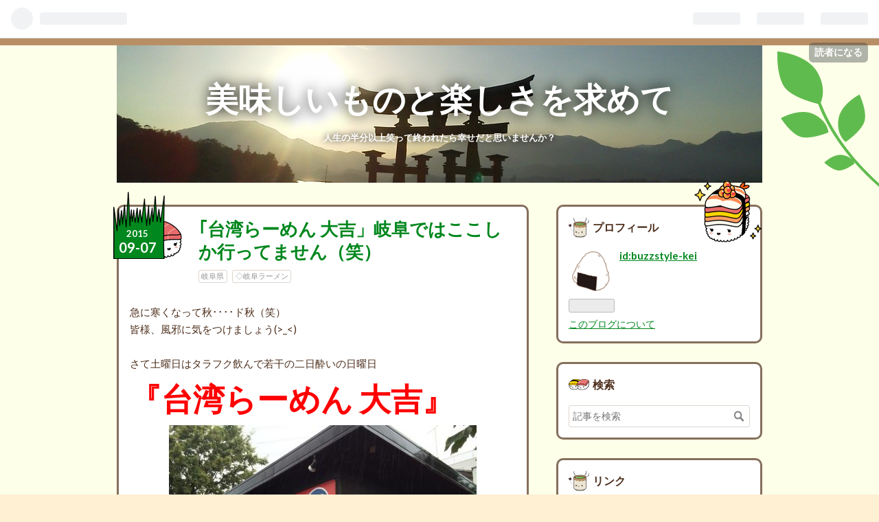

--- FILE ---
content_type: text/html; charset=utf-8
request_url: https://buzzstyle-kei.hatenablog.com/entry/12910062
body_size: 17736
content:
<!DOCTYPE html>
<html
  lang="ja"

data-admin-domain="//blog.hatena.ne.jp"
data-admin-origin="https://blog.hatena.ne.jp"
data-author="buzzstyle-kei"
data-avail-langs="ja en"
data-blog="buzzstyle-kei.hatenablog.com"
data-blog-comments-top-is-new="1"
data-blog-host="buzzstyle-kei.hatenablog.com"
data-blog-is-public="1"
data-blog-name="美味しいものと楽しさを求めて"
data-blog-owner="buzzstyle-kei"
data-blog-show-ads="1"
data-blog-show-sleeping-ads=""
data-blog-uri="https://buzzstyle-kei.hatenablog.com/"
data-blog-uuid="26006613392268354"
data-blogs-uri-base="https://buzzstyle-kei.hatenablog.com"
data-brand="hatenablog"
data-data-layer="{&quot;hatenablog&quot;:{&quot;admin&quot;:{},&quot;analytics&quot;:{&quot;brand_property_id&quot;:&quot;&quot;,&quot;measurement_id&quot;:&quot;&quot;,&quot;non_sampling_property_id&quot;:&quot;&quot;,&quot;property_id&quot;:&quot;&quot;,&quot;separated_property_id&quot;:&quot;UA-29716941-19&quot;},&quot;blog&quot;:{&quot;blog_id&quot;:&quot;26006613392268354&quot;,&quot;content_seems_japanese&quot;:&quot;true&quot;,&quot;disable_ads&quot;:&quot;&quot;,&quot;enable_ads&quot;:&quot;true&quot;,&quot;enable_keyword_link&quot;:&quot;true&quot;,&quot;entry_show_footer_related_entries&quot;:&quot;true&quot;,&quot;force_pc_view&quot;:&quot;false&quot;,&quot;is_public&quot;:&quot;true&quot;,&quot;is_responsive_view&quot;:&quot;false&quot;,&quot;is_sleeping&quot;:&quot;false&quot;,&quot;lang&quot;:&quot;ja&quot;,&quot;name&quot;:&quot;\u7f8e\u5473\u3057\u3044\u3082\u306e\u3068\u697d\u3057\u3055\u3092\u6c42\u3081\u3066&quot;,&quot;owner_name&quot;:&quot;buzzstyle-kei&quot;,&quot;uri&quot;:&quot;https://buzzstyle-kei.hatenablog.com/&quot;},&quot;brand&quot;:&quot;hatenablog&quot;,&quot;page_id&quot;:&quot;entry&quot;,&quot;permalink_entry&quot;:{&quot;author_name&quot;:&quot;buzzstyle-kei&quot;,&quot;categories&quot;:&quot;\u5c90\u961c\u770c\t\u25c7\u5c90\u961c\u30e9\u30fc\u30e1\u30f3&quot;,&quot;character_count&quot;:906,&quot;date&quot;:&quot;2015-09-07&quot;,&quot;entry_id&quot;:&quot;26006613392276935&quot;,&quot;first_category&quot;:&quot;\u5c90\u961c\u770c&quot;,&quot;hour&quot;:&quot;18&quot;,&quot;title&quot;:&quot;\uff62\u53f0\u6e7e\u3089\u30fc\u3081\u3093 \u5927\u5409\u300d\u5c90\u961c\u3067\u306f\u3053\u3053\u3057\u304b\u884c\u3063\u3066\u307e\u305b\u3093\uff08\u7b11\uff09&quot;,&quot;uri&quot;:&quot;https://buzzstyle-kei.hatenablog.com/entry/12910062&quot;},&quot;pro&quot;:&quot;free&quot;,&quot;router_type&quot;:&quot;blogs&quot;}}"
data-device="pc"
data-dont-recommend-pro="false"
data-global-domain="https://hatena.blog"
data-globalheader-color="b"
data-globalheader-type="pc"
data-has-touch-view="1"
data-help-url="https://help.hatenablog.com"
data-page="entry"
data-parts-domain="https://hatenablog-parts.com"
data-plus-available=""
data-pro="false"
data-router-type="blogs"
data-sentry-dsn="https://03a33e4781a24cf2885099fed222b56d@sentry.io/1195218"
data-sentry-environment="production"
data-sentry-sample-rate="0.1"
data-static-domain="https://cdn.blog.st-hatena.com"
data-version="6ea2223fdead71a0305297e57edb30"




  data-initial-state="{}"

  >
  <head prefix="og: http://ogp.me/ns# fb: http://ogp.me/ns/fb# article: http://ogp.me/ns/article#">

  

  
  <meta name="viewport" content="width=device-width, initial-scale=1.0" />


  


  

  <meta name="robots" content="max-image-preview:large" />


  <meta charset="utf-8"/>
  <meta http-equiv="X-UA-Compatible" content="IE=7; IE=9; IE=10; IE=11" />
  <title>｢台湾らーめん 大吉」岐阜ではここしか行ってません（笑） - 美味しいものと楽しさを求めて</title>

  
  <link rel="canonical" href="https://buzzstyle-kei.hatenablog.com/entry/12910062"/>



  

<meta itemprop="name" content="｢台湾らーめん 大吉」岐阜ではここしか行ってません（笑） - 美味しいものと楽しさを求めて"/>

  <meta itemprop="image" content="https://cdn.image.st-hatena.com/image/scale/6c1a18272a8192f1c6c80f257f8cc0b2864b7abb/backend=imagemagick;version=1;width=1300/https%3A%2F%2Fcdn-ak.f.st-hatena.com%2Fimages%2Ffotolife%2Fb%2Fbuzzstyle-kei%2F20190811%2F20190811194734.jpg"/>


  <meta property="og:title" content="｢台湾らーめん 大吉」岐阜ではここしか行ってません（笑） - 美味しいものと楽しさを求めて"/>
<meta property="og:type" content="article"/>
  <meta property="og:url" content="https://buzzstyle-kei.hatenablog.com/entry/12910062"/>

  <meta property="og:image" content="https://cdn.image.st-hatena.com/image/scale/6c1a18272a8192f1c6c80f257f8cc0b2864b7abb/backend=imagemagick;version=1;width=1300/https%3A%2F%2Fcdn-ak.f.st-hatena.com%2Fimages%2Ffotolife%2Fb%2Fbuzzstyle-kei%2F20190811%2F20190811194734.jpg"/>

<meta property="og:image:alt" content="｢台湾らーめん 大吉」岐阜ではここしか行ってません（笑） - 美味しいものと楽しさを求めて"/>
    <meta property="og:description" content="急に寒くなって秋････ド秋（笑） 皆様、風邪に気をつけましょう(&gt;_&lt;) さて土曜日はタラフク飲んで若干の二日酔いの日曜日 『台湾らーめん 大吉』 今回はものすごく早く岐阜市入りして時間を潰したのですが 到着は11時15分（笑）・しかも大雨(+o+) しかし先客5名の後客は数えられません(50人以上はいます) メニューです ツレは早速これです(-_-メ) こちらは大瓶で出てきます 待ち時間が長いのでアテに唐揚げ(笑) これがジューシーで銀シャリを貰えばこれだけで満足できます（*^_^*） しかし今回は間もなく登場です 「台湾ラーメン」 久しぶりのご対麺に気合が入ります ちなみに飲みすぎの胃腸…" />
<meta property="og:site_name" content="美味しいものと楽しさを求めて"/>

  <meta property="article:published_time" content="2015-09-07T09:03:40Z" />

    <meta property="article:tag" content="岐阜県" />
    <meta property="article:tag" content="◇岐阜ラーメン" />
      <meta name="twitter:card"  content="summary_large_image" />
    <meta name="twitter:image" content="https://cdn.image.st-hatena.com/image/scale/6c1a18272a8192f1c6c80f257f8cc0b2864b7abb/backend=imagemagick;version=1;width=1300/https%3A%2F%2Fcdn-ak.f.st-hatena.com%2Fimages%2Ffotolife%2Fb%2Fbuzzstyle-kei%2F20190811%2F20190811194734.jpg" />  <meta name="twitter:title" content="｢台湾らーめん 大吉」岐阜ではここしか行ってません（笑） - 美味しいものと楽しさを求めて" />    <meta name="twitter:description" content="急に寒くなって秋････ド秋（笑） 皆様、風邪に気をつけましょう(&gt;_&lt;) さて土曜日はタラフク飲んで若干の二日酔いの日曜日 『台湾らーめん 大吉』 今回はものすごく早く岐阜市入りして時間を潰したのですが 到着は11時15分（笑）・しかも大雨(+o+) しかし先客5名の後客は数えられません(50人以上はいます) メニュ…" />  <meta name="twitter:app:name:iphone" content="はてなブログアプリ" />
  <meta name="twitter:app:id:iphone" content="583299321" />
  <meta name="twitter:app:url:iphone" content="hatenablog:///open?uri=https%3A%2F%2Fbuzzstyle-kei.hatenablog.com%2Fentry%2F12910062" />  <meta name="twitter:site" content="@wIZseB3hDebwtdi" />
  
    <meta name="description" content="急に寒くなって秋････ド秋（笑） 皆様、風邪に気をつけましょう(&gt;_&lt;) さて土曜日はタラフク飲んで若干の二日酔いの日曜日 『台湾らーめん 大吉』 今回はものすごく早く岐阜市入りして時間を潰したのですが 到着は11時15分（笑）・しかも大雨(+o+) しかし先客5名の後客は数えられません(50人以上はいます) メニューです ツレは早速これです(-_-メ) こちらは大瓶で出てきます 待ち時間が長いのでアテに唐揚げ(笑) これがジューシーで銀シャリを貰えばこれだけで満足できます（*^_^*） しかし今回は間もなく登場です 「台湾ラーメン」 久しぶりのご対麺に気合が入ります ちなみに飲みすぎの胃腸…" />


  
<script
  id="embed-gtm-data-layer-loader"
  data-data-layer-page-specific="{&quot;hatenablog&quot;:{&quot;blogs_permalink&quot;:{&quot;blog_afc_issued&quot;:&quot;false&quot;,&quot;has_related_entries_with_elasticsearch&quot;:&quot;true&quot;,&quot;is_author_pro&quot;:&quot;false&quot;,&quot;is_blog_sleeping&quot;:&quot;false&quot;,&quot;entry_afc_issued&quot;:&quot;false&quot;}}}"
>
(function() {
  function loadDataLayer(elem, attrName) {
    if (!elem) { return {}; }
    var json = elem.getAttribute(attrName);
    if (!json) { return {}; }
    return JSON.parse(json);
  }

  var globalVariables = loadDataLayer(
    document.documentElement,
    'data-data-layer'
  );
  var pageSpecificVariables = loadDataLayer(
    document.getElementById('embed-gtm-data-layer-loader'),
    'data-data-layer-page-specific'
  );

  var variables = [globalVariables, pageSpecificVariables];

  if (!window.dataLayer) {
    window.dataLayer = [];
  }

  for (var i = 0; i < variables.length; i++) {
    window.dataLayer.push(variables[i]);
  }
})();
</script>

<!-- Google Tag Manager -->
<script>(function(w,d,s,l,i){w[l]=w[l]||[];w[l].push({'gtm.start':
new Date().getTime(),event:'gtm.js'});var f=d.getElementsByTagName(s)[0],
j=d.createElement(s),dl=l!='dataLayer'?'&l='+l:'';j.async=true;j.src=
'https://www.googletagmanager.com/gtm.js?id='+i+dl;f.parentNode.insertBefore(j,f);
})(window,document,'script','dataLayer','GTM-P4CXTW');</script>
<!-- End Google Tag Manager -->











  <link rel="shortcut icon" href="https://buzzstyle-kei.hatenablog.com/icon/favicon">
<link rel="apple-touch-icon" href="https://buzzstyle-kei.hatenablog.com/icon/touch">
<link rel="icon" sizes="192x192" href="https://buzzstyle-kei.hatenablog.com/icon/link">

  

<link rel="alternate" type="application/atom+xml" title="Atom" href="https://buzzstyle-kei.hatenablog.com/feed"/>
<link rel="alternate" type="application/rss+xml" title="RSS2.0" href="https://buzzstyle-kei.hatenablog.com/rss"/>

  <link rel="alternate" type="application/json+oembed" href="https://hatena.blog/oembed?url=https%3A%2F%2Fbuzzstyle-kei.hatenablog.com%2Fentry%2F12910062&amp;format=json" title="oEmbed Profile of ｢台湾らーめん 大吉」岐阜ではここしか行ってません（笑）"/>
<link rel="alternate" type="text/xml+oembed" href="https://hatena.blog/oembed?url=https%3A%2F%2Fbuzzstyle-kei.hatenablog.com%2Fentry%2F12910062&amp;format=xml" title="oEmbed Profile of ｢台湾らーめん 大吉」岐阜ではここしか行ってません（笑）"/>
  
  <link rel="author" href="http://www.hatena.ne.jp/buzzstyle-kei/">

  

  
      <link rel="preload" href="https://cdn-ak.f.st-hatena.com/images/fotolife/b/buzzstyle-kei/20200604/20200604194027.jpg" as="image"/>
      <link rel="preload" href="https://cdn-ak.f.st-hatena.com/images/fotolife/b/buzzstyle-kei/20190811/20190811194734.jpg" as="image"/>


  
    
<link rel="stylesheet" type="text/css" href="https://cdn.blog.st-hatena.com/css/blog.css?version=6ea2223fdead71a0305297e57edb30"/>

    
  <link rel="stylesheet" type="text/css" href="https://usercss.blog.st-hatena.com/blog_style/26006613392268354/def02477264afaf1f54d9aca6a8f8d73c4b325c2"/>
  
  

  

  
<script> </script>

  
<style>
  div#google_afc_user,
  div.google-afc-user-container,
  div.google_afc_image,
  div.google_afc_blocklink {
      display: block !important;
  }
</style>


  
    <script src="https://cdn.pool.st-hatena.com/valve/valve.js" async></script>
<script id="test-valve-definition">
  var valve = window.valve || [];

  valve.push(function(v) {
    
    

    v.config({
      service: 'blog',
      content: {
        result: 'adtrust',
        documentIds: ["blog:entry:26006613392276935"]
      }
    });
    v.defineDFPSlot({"lazy":1,"sizes":{"mappings":[[[320,568],[[336,280],[300,250],"fluid"]],[[0,0],[[300,250]]]]},"slotId":"ad-in-entry","unit":"/4374287/blog_pc_entry_sleep_in-article"});    v.defineDFPSlot({"lazy":"","sizes":[[300,250],[336,280],[468,60],"fluid"],"slotId":"google_afc_user_container_0","unit":"/4374287/blog_user"});
    v.sealDFPSlots();
  });
</script>

  

  
    <script type="application/ld+json">{"@context":"http://schema.org","@type":"Article","dateModified":"2023-02-18T08:22:08+09:00","datePublished":"2015-09-07T18:03:40+09:00","description":"急に寒くなって秋････ド秋（笑） 皆様、風邪に気をつけましょう(\u003E_\u003C) さて土曜日はタラフク飲んで若干の二日酔いの日曜日 『台湾らーめん 大吉』 今回はものすごく早く岐阜市入りして時間を潰したのですが 到着は11時15分（笑）・しかも大雨(+o+) しかし先客5名の後客は数えられません(50人以上はいます) メニューです ツレは早速これです(-_-メ) こちらは大瓶で出てきます 待ち時間が長いのでアテに唐揚げ(笑) これがジューシーで銀シャリを貰えばこれだけで満足できます（*^_^*） しかし今回は間もなく登場です 「台湾ラーメン」 久しぶりのご対麺に気合が入ります ちなみに飲みすぎの胃腸…","headline":"｢台湾らーめん 大吉」岐阜ではここしか行ってません（笑）","image":["https://cdn-ak.f.st-hatena.com/images/fotolife/b/buzzstyle-kei/20190811/20190811194734.jpg"],"mainEntityOfPage":{"@id":"https://buzzstyle-kei.hatenablog.com/entry/12910062","@type":"WebPage"}}</script>

  

  

  

</head>

  <body class="page-entry header-image-enable category-岐阜県 category-◇岐阜ラーメン globalheader-ng-enabled">
    

<div id="globalheader-container"
  data-brand="hatenablog"
  
  >
  <iframe id="globalheader" height="37" frameborder="0" allowTransparency="true"></iframe>
</div>


  
  
  
    <nav class="
      blog-controlls
      
    ">
      <div class="blog-controlls-blog-icon">
        <a href="https://buzzstyle-kei.hatenablog.com/">
          <img src="https://cdn.image.st-hatena.com/image/square/194dcb7c963cc826bf7fb532fc42b19f501228a2/backend=imagemagick;height=128;version=1;width=128/https%3A%2F%2Fcdn.user.blog.st-hatena.com%2Fblog_custom_icon%2F155015299%2F1567980990705234" alt="美味しいものと楽しさを求めて"/>
        </a>
      </div>
      <div class="blog-controlls-title">
        <a href="https://buzzstyle-kei.hatenablog.com/">美味しいものと楽しさを求めて</a>
      </div>
      <a href="https://blog.hatena.ne.jp/buzzstyle-kei/buzzstyle-kei.hatenablog.com/subscribe?utm_medium=button&amp;utm_source=blogs_topright_button&amp;utm_campaign=subscribe_blog" class="blog-controlls-subscribe-btn test-blog-header-controlls-subscribe">
        読者になる
      </a>
    </nav>
  

  <div id="container">
    <div id="container-inner">
      <header id="blog-title" data-brand="hatenablog">
  <div id="blog-title-inner" style="background-image: url('https://cdn-ak.f.st-hatena.com/images/fotolife/b/buzzstyle-kei/20200604/20200604194027.jpg'); background-position: center -209px;">
    <div id="blog-title-content">
      <h1 id="title"><a href="https://buzzstyle-kei.hatenablog.com/">美味しいものと楽しさを求めて</a></h1>
      
        <h2 id="blog-description">人生の半分以上笑って終われたら幸せだと思いませんか？</h2>
      
    </div>
  </div>
</header>

      

      
      




<div id="content" class="hfeed"
  
  >
  <div id="content-inner">
    <div id="wrapper">
      <div id="main">
        <div id="main-inner">
          

          


  


          
  
  <!-- google_ad_section_start -->
  <!-- rakuten_ad_target_begin -->
  
  
  

  

  
    
      
        <article class="entry hentry test-hentry js-entry-article date-first autopagerize_page_element chars-1200 words-100 mode-html entry-odd" id="entry-26006613392276935" data-keyword-campaign="" data-uuid="26006613392276935" data-publication-type="entry">
  <div class="entry-inner">
    <header class="entry-header">
  
    <div class="date entry-date first">
    <a href="https://buzzstyle-kei.hatenablog.com/archive/2015/09/07" rel="nofollow">
      <time datetime="2015-09-07T09:03:40Z" title="2015-09-07T09:03:40Z">
        <span class="date-year">2015</span><span class="hyphen">-</span><span class="date-month">09</span><span class="hyphen">-</span><span class="date-day">07</span>
      </time>
    </a>
      </div>
  <h1 class="entry-title">
  <a href="https://buzzstyle-kei.hatenablog.com/entry/12910062" class="entry-title-link bookmark">｢台湾らーめん 大吉」岐阜ではここしか行ってません（笑）</a>
</h1>

  
  

  <div class="entry-categories categories">
    
    <a href="https://buzzstyle-kei.hatenablog.com/archive/category/%E5%B2%90%E9%98%9C%E7%9C%8C" class="entry-category-link category-岐阜県">岐阜県</a>
    
    <a href="https://buzzstyle-kei.hatenablog.com/archive/category/%E2%97%87%E5%B2%90%E9%98%9C%E3%83%A9%E3%83%BC%E3%83%A1%E3%83%B3" class="entry-category-link category-◇岐阜ラーメン">◇岐阜ラーメン</a>
    
  </div>


  

  

</header>

    


    <div class="entry-content hatenablog-entry">
  
    <div>急に寒くなって秋････ド秋（笑）</div>
<div>皆様、風邪に気をつけましょう(&gt;_&lt;)</div>
<div> </div>
<div>さて土曜日はタラフク飲んで若干の二日酔いの日曜日</div>
<div><strong><span style="color: #ff0000; font-size: 300%;">『台湾らーめん 大吉』</span></strong></div>
<div align="center"><img src="https://cdn-ak.f.st-hatena.com/images/fotolife/b/buzzstyle-kei/20190811/20190811194734.jpg" alt="イメージ 1" class="popup_img_448_336" height="336" width="448" /></div>
<div> </div>
<div> </div>
<div>今回はものすごく早く<a class="keyword" href="http://d.hatena.ne.jp/keyword/%B4%F4%C9%EC%BB%D4">岐阜市</a>入りして時間を潰したのですが</div>
<div>到着は11時15分（笑）・しかも大雨(+o+)</div>
<div>しかし先客5名の後客は数えられません(50人以上はいます)</div>
<div> </div>
<div>メニューです</div>
<div align="center"><img src="https://cdn-ak.f.st-hatena.com/images/fotolife/b/buzzstyle-kei/20190811/20190811194802.jpg" alt="イメージ 2" class="popup_img_448_336" height="336" width="448" /></div>
<div> </div>
<div> </div>
<div>ツレは早速これです(-_-メ)</div>
<div>こちらは大瓶で出てきます</div>
<div align="center"><img src="https://cdn-ak.f.st-hatena.com/images/fotolife/b/buzzstyle-kei/20190811/20190811194806.jpg" alt="イメージ 3" class="popup_img_448_336" height="336" width="448" /></div>
<div> </div>
<div> </div>
<div>待ち時間が長いのでアテに唐揚げ(笑)</div>
<div>これがジューシーで<a class="keyword" href="http://d.hatena.ne.jp/keyword/%B6%E4%A5%B7%A5%E3%A5%EA">銀シャリ</a>を貰えばこれだけで満足できます（*^_^*）</div>
<div align="center"><img src="https://cdn-ak.f.st-hatena.com/images/fotolife/b/buzzstyle-kei/20190811/20190811194811.jpg" alt="イメージ 4" class="popup_img_448_336" height="336" width="448" /></div>
<div> </div>
<div> </div>
<div>しかし今回は間もなく登場です</div>
<div><strong><span style="color: #000000; font-size: xx-large;">「<a class="keyword" href="http://d.hatena.ne.jp/keyword/%C2%E6%CF%D1%A5%E9%A1%BC%A5%E1%A5%F3">台湾ラーメン</a>」</span></strong></div>
<div align="center"><img src="https://cdn-ak.f.st-hatena.com/images/fotolife/b/buzzstyle-kei/20190811/20190811194817.jpg" alt="イメージ 5" class="popup_img_448_336" height="336" width="448" /></div>
<div> </div>
<div> </div>
<div>久しぶりのご対麺に気合が入ります</div>
<div>ちなみに飲みすぎの胃腸を考えて２辛です(^_^;)</div>
<div> </div>
<div>やはりメインは上にドカンと鎮座した肉ミンチ♪</div>
<div>これだけでも<a class="keyword" href="http://d.hatena.ne.jp/keyword/%B6%E4%A5%B7%A5%E3%A5%EA">銀シャリ</a>３杯イケますよ（笑）</div>
<div align="center"><img src="https://cdn-ak.f.st-hatena.com/images/fotolife/b/buzzstyle-kei/20190811/20190811194823.jpg" alt="イメージ 6" class="popup_img_448_336" height="336" width="448" /></div>
<div> </div>
<div> </div>
<div>麺は<a class="keyword" href="http://d.hatena.ne.jp/keyword/%A5%BD%A5%A6%A5%EB%A5%D5%A1%BC%A5%C9">ソウルフード</a>の<a class="keyword" href="http://d.hatena.ne.jp/keyword/%A5%CF%A5%C1%A5%D0%A5%F3">ハチバン</a>のような平打ち麺（*^_^*）</div>
<div>モチモチで食感が良いんですよ～</div>
<div align="center"><img src="https://cdn-ak.f.st-hatena.com/images/fotolife/b/buzzstyle-kei/20190811/20190811194831.jpg" alt="イメージ 7" class="popup_img_448_336" height="336" width="448" /></div>
<div> </div>
<div> </div>
<div>下に沈められている細もやしがシャキシャキと</div>
<div>口休めにもなり本当に相性が良い♪</div>
<div align="center"><img src="https://cdn-ak.f.st-hatena.com/images/fotolife/b/buzzstyle-kei/20190811/20190811194834.jpg" alt="イメージ 8" class="popup_img_448_336" height="336" width="448" /></div>
<div> </div>
<div> </div>
<div>これをしっかり混ぜて行くとスープは真っ赤に(^O^)</div>
<div align="center"><img src="https://cdn-ak.f.st-hatena.com/images/fotolife/b/buzzstyle-kei/20190811/20190811194839.jpg" alt="イメージ 9" class="popup_img_448_336" height="336" width="448" /></div>
<div> </div>
<div> </div>
<div>今回はニンニクちゃん登場♪</div>
<div>（いつも遠慮して入れてません）</div>
<div align="center"><img src="https://cdn-ak.f.st-hatena.com/images/fotolife/b/buzzstyle-kei/20190811/20190811194844.jpg" alt="イメージ 10" class="popup_img_448_336" height="336" width="448" /></div>
<div> </div>
<div> </div>
<div>ドサッと乗せてましたが････<strong><span style="color: #ff0000; font-size: xx-large;">美味すぎ！！</span></strong></div>
<div>次回から必ず入れます（笑）</div>
<div align="center"><img src="https://cdn-ak.f.st-hatena.com/images/fotolife/b/buzzstyle-kei/20190811/20190811194739.jpg" alt="イメージ 11" class="popup_img_448_336" height="336" width="448" /></div>
<div> </div>
<div> </div>
<div>オジヤをお願いしたのですが今回欲張って</div>
<div>ライス大(&gt;_&lt;)</div>
<div>これが失敗でスープが足りない（笑）</div>
<div align="center"><img src="https://cdn-ak.f.st-hatena.com/images/fotolife/b/buzzstyle-kei/20190811/20190811194743.jpg" alt="イメージ 12" class="popup_img_448_336" height="336" width="448" /></div>
<div> </div>
<div> </div>
<div>ツレのスープを分けてもらって何とかなりました</div>
<div>やはりここまで食べないと満足しませんね～</div>
<div align="center"><img src="https://cdn-ak.f.st-hatena.com/images/fotolife/b/buzzstyle-kei/20190811/20190811194747.jpg" alt="イメージ 13" class="popup_img_448_336" height="336" width="448" /></div>
<div> </div>
<div> </div>
<div>ちなみにオジヤに入れている生卵</div>
<div>もちろん無料なのですが、<strong><span style="color: #c00000; font-size: large;">3個目から有料化になりました(T_T)</span></strong></div>
<div>多分めちゃくちゃ使われる方がいるのが響いたでしょうかね････</div>
<div><span style="color: #ff00ff;">（僕は以前一人6個以上使っている女性を見たことがあります（笑））</span></div>
<div align="center"><img src="https://cdn-ak.f.st-hatena.com/images/fotolife/b/buzzstyle-kei/20190811/20190811194753.jpg" alt="イメージ 14" class="popup_img_448_336" height="336" width="448" /></div>
<div> </div>
<div> </div>
<div>完飲完食です(&gt;_&lt;)</div>
<div align="center"><img src="https://cdn-ak.f.st-hatena.com/images/fotolife/b/buzzstyle-kei/20190811/20190811194757.jpg" alt="イメージ 15" class="popup_img_448_336" height="336" width="448" /></div>
<div> </div>
<div> </div>
<div>家にも冷凍でストックあるのですが</div>
<div>やはりお店で食べるのが一番良いです（*^_^*）</div>
<div> </div>
<div>【ご案内】</div>
<div><a class="keyword" href="http://d.hatena.ne.jp/keyword/%B4%F4%C9%EC%B8%A9">岐阜県</a><a class="keyword" href="http://d.hatena.ne.jp/keyword/%B4%F4%C9%EC%BB%D4">岐阜市</a>本荘西1-7-1</div>
<div>℡　058-253-4552</div>
<div>営業時間</div>
<div>火～土　12時00分～14時00分・17時00分～22時00分</div>
<div>日・祝　12時00分～15時00分・17時00分～21時00分</div>
<div>定休日　月曜</div>
<div> </div>
    
    




    

  
</div>

    
  <footer class="entry-footer">
    
    <div class="entry-tags-wrapper">
  <div class="entry-tags">  </div>
</div>

    <p class="entry-footer-section track-inview-by-gtm" data-gtm-track-json="{&quot;area&quot;: &quot;finish_reading&quot;}">
  <span class="author vcard"><span class="fn" data-load-nickname="1" data-user-name="buzzstyle-kei" >buzzstyle-kei</span></span>
  <span class="entry-footer-time"><a href="https://buzzstyle-kei.hatenablog.com/entry/12910062"><time data-relative datetime="2015-09-07T09:03:40Z" title="2015-09-07T09:03:40Z" class="updated">2015-09-07 18:03</time></a></span>
  
  
  
    <span class="
      entry-footer-subscribe
      
    " data-test-blog-controlls-subscribe>
      <a href="https://blog.hatena.ne.jp/buzzstyle-kei/buzzstyle-kei.hatenablog.com/subscribe?utm_medium=button&amp;utm_source=blogs_entry_footer&amp;utm_campaign=subscribe_blog">
        読者になる
      </a>
    </span>
  
</p>

    
  <div
    class="hatena-star-container"
    data-hatena-star-container
    data-hatena-star-url="https://buzzstyle-kei.hatenablog.com/entry/12910062"
    data-hatena-star-title="｢台湾らーめん 大吉」岐阜ではここしか行ってません（笑）"
    data-hatena-star-variant="profile-icon"
    data-hatena-star-profile-url-template="https://blog.hatena.ne.jp/{username}/"
  ></div>


    
<div class="social-buttons">
  
  
    <div class="social-button-item">
      <a href="https://b.hatena.ne.jp/entry/s/buzzstyle-kei.hatenablog.com/entry/12910062" class="hatena-bookmark-button" data-hatena-bookmark-url="https://buzzstyle-kei.hatenablog.com/entry/12910062" data-hatena-bookmark-layout="vertical-balloon" data-hatena-bookmark-lang="ja" title="この記事をはてなブックマークに追加"><img src="https://b.st-hatena.com/images/entry-button/button-only.gif" alt="この記事をはてなブックマークに追加" width="20" height="20" style="border: none;" /></a>
    </div>
  
  
  
    
    
    <div class="social-button-item">
      <a
          class="entry-share-button entry-share-button-twitter test-share-button-twitter"
          href="https://x.com/intent/tweet?text=%EF%BD%A2%E5%8F%B0%E6%B9%BE%E3%82%89%E3%83%BC%E3%82%81%E3%82%93+%E5%A4%A7%E5%90%89%E3%80%8D%E5%B2%90%E9%98%9C%E3%81%A7%E3%81%AF%E3%81%93%E3%81%93%E3%81%97%E3%81%8B%E8%A1%8C%E3%81%A3%E3%81%A6%E3%81%BE%E3%81%9B%E3%82%93%EF%BC%88%E7%AC%91%EF%BC%89+-+%E7%BE%8E%E5%91%B3%E3%81%97%E3%81%84%E3%82%82%E3%81%AE%E3%81%A8%E6%A5%BD%E3%81%97%E3%81%95%E3%82%92%E6%B1%82%E3%82%81%E3%81%A6&amp;url=https%3A%2F%2Fbuzzstyle-kei.hatenablog.com%2Fentry%2F12910062"
          title="X（Twitter）で投稿する"
        ></a>
    </div>
  
  
  
  
  
  
</div>

    
  
  
    
    <div class="google-afc-image test-google-rectangle-ads">      
      
      <div id="google_afc_user_container_0" class="google-afc-user-container google_afc_blocklink2_5 google_afc_boder" data-test-unit="/4374287/blog_user"></div>
      
        <a href="http://blog.hatena.ne.jp/guide/pro" class="open-pro-modal" data-guide-pro-modal-ad-url="https://hatena.blog/guide/pro/modal/ad">広告を非表示にする</a>
      
    </div>
  
  


    <div class="customized-footer">
      

        

          <div class="entry-footer-modules" id="entry-footer-secondary-modules">      
<div class="hatena-module hatena-module-related-entries" >
      
  <!-- Hatena-Epic-has-related-entries-with-elasticsearch:true -->
  <div class="hatena-module-title">
    関連記事
  </div>
  <div class="hatena-module-body">
    <ul class="related-entries hatena-urllist urllist-with-thumbnails">
  
  
    
    <li class="urllist-item related-entries-item">
      <div class="urllist-item-inner related-entries-item-inner">
        
          
                      <a class="urllist-image-link related-entries-image-link" href="https://buzzstyle-kei.hatenablog.com/entry/2023/08/14/%E3%80%8C%E8%B5%A4%E3%81%A0%E3%82%8B%E3%81%BE%E3%80%8D%E5%A4%8F%E3%83%90%E3%83%86%EF%BC%86%E7%86%B1%E4%B8%AD%E7%97%87%E5%9B%9E%E5%BE%A9%E8%A8%88%E7%94%BB%EF%BC%9F%E7%96%B2%E5%8A%B4%E5%9B%9E">
  <img alt="「赤だるま」夏バテ＆熱中症回復計画？疲労回復はこちらへ" src="https://cdn.image.st-hatena.com/image/square/966caee66fb9d18eae8f8ebc8adf6c002915d8ed/backend=imagemagick;height=100;version=1;width=100/https%3A%2F%2Fcdn-ak.f.st-hatena.com%2Fimages%2Ffotolife%2Fb%2Fbuzzstyle-kei%2F20230814%2F20230814194426.jpg" class="urllist-image related-entries-image" title="「赤だるま」夏バテ＆熱中症回復計画？疲労回復はこちらへ" width="100" height="100" loading="lazy">
</a>
            <div class="urllist-date-link related-entries-date-link">
  <a href="https://buzzstyle-kei.hatenablog.com/archive/2023/08/14" rel="nofollow">
    <time datetime="2023-08-14T10:48:56Z" title="2023年8月14日">
      2023-08-14
    </time>
  </a>
</div>

          <a href="https://buzzstyle-kei.hatenablog.com/entry/2023/08/14/%E3%80%8C%E8%B5%A4%E3%81%A0%E3%82%8B%E3%81%BE%E3%80%8D%E5%A4%8F%E3%83%90%E3%83%86%EF%BC%86%E7%86%B1%E4%B8%AD%E7%97%87%E5%9B%9E%E5%BE%A9%E8%A8%88%E7%94%BB%EF%BC%9F%E7%96%B2%E5%8A%B4%E5%9B%9E" class="urllist-title-link related-entries-title-link  urllist-title related-entries-title">「赤だるま」夏バテ＆熱中症回復計画？疲労回復はこちらへ</a>




          
          

                      <div class="urllist-entry-body related-entries-entry-body">お盆になると能登へ向かう車で渋滞が起きたりすると大変だな･･･…</div>
      </div>
    </li>
  
    
    <li class="urllist-item related-entries-item">
      <div class="urllist-item-inner related-entries-item-inner">
        
          
                      <a class="urllist-image-link related-entries-image-link" href="https://buzzstyle-kei.hatenablog.com/entry/2020/03/06/%E3%80%8C%E4%B8%AD%E8%8F%AF%E8%95%8E%E9%BA%A6_%E3%81%AF%E3%81%97%E6%9C%AC%E3%80%8D%E5%84%AA%E3%81%97%E3%81%84%E7%85%AE%E5%B9%B2%E3%81%97%E3%81%AE%E5%91%B3%E3%81%A8%E6%BF%83%E3%81%84%E3%82%81">
  <img alt="「中華蕎麦 はし本」優しい煮干しの味と濃いめのスープで食欲がどんどん出ました" src="https://cdn.image.st-hatena.com/image/square/d57c58f4205df553ea4213bf24b238c27e8ecc56/backend=imagemagick;height=100;version=1;width=100/https%3A%2F%2Fcdn-ak.f.st-hatena.com%2Fimages%2Ffotolife%2Fb%2Fbuzzstyle-kei%2F20200224%2F20200224112750.jpg" class="urllist-image related-entries-image" title="「中華蕎麦 はし本」優しい煮干しの味と濃いめのスープで食欲がどんどん出ました" width="100" height="100" loading="lazy">
</a>
            <div class="urllist-date-link related-entries-date-link">
  <a href="https://buzzstyle-kei.hatenablog.com/archive/2020/03/06" rel="nofollow">
    <time datetime="2020-03-06T09:40:15Z" title="2020年3月6日">
      2020-03-06
    </time>
  </a>
</div>

          <a href="https://buzzstyle-kei.hatenablog.com/entry/2020/03/06/%E3%80%8C%E4%B8%AD%E8%8F%AF%E8%95%8E%E9%BA%A6_%E3%81%AF%E3%81%97%E6%9C%AC%E3%80%8D%E5%84%AA%E3%81%97%E3%81%84%E7%85%AE%E5%B9%B2%E3%81%97%E3%81%AE%E5%91%B3%E3%81%A8%E6%BF%83%E3%81%84%E3%82%81" class="urllist-title-link related-entries-title-link  urllist-title related-entries-title">「中華蕎麦 はし本」優しい煮干しの味と濃いめのスープで食欲がどんどん出ました</a>




          
          

                      <div class="urllist-entry-body related-entries-entry-body">忙しいと時間が経つのが早いのですが疲れが出て毎日寝るのが早…</div>
      </div>
    </li>
  
    
    <li class="urllist-item related-entries-item">
      <div class="urllist-item-inner related-entries-item-inner">
        
          
                      <a class="urllist-image-link related-entries-image-link" href="https://buzzstyle-kei.hatenablog.com/entry/13830943">
  <img alt="「台湾らーめん 大吉」激辛の一杯で大汗です" src="https://cdn.image.st-hatena.com/image/square/22805c148fdf1d9f5658610ed2b42874998cf81d/backend=imagemagick;height=100;version=1;width=100/https%3A%2F%2Fcdn-ak.f.st-hatena.com%2Fimages%2Ffotolife%2Fb%2Fbuzzstyle-kei%2F20190811%2F20190811194612.jpg" class="urllist-image related-entries-image" title="「台湾らーめん 大吉」激辛の一杯で大汗です" width="100" height="100" loading="lazy">
</a>
            <div class="urllist-date-link related-entries-date-link">
  <a href="https://buzzstyle-kei.hatenablog.com/archive/2016/07/31" rel="nofollow">
    <time datetime="2016-07-31T09:00:36Z" title="2016年7月31日">
      2016-07-31
    </time>
  </a>
</div>

          <a href="https://buzzstyle-kei.hatenablog.com/entry/13830943" class="urllist-title-link related-entries-title-link  urllist-title related-entries-title">「台湾らーめん 大吉」激辛の一杯で大汗です</a>




          
          

                      <div class="urllist-entry-body related-entries-entry-body">今日はおばあちゃんの命日で早朝からお墓参り(^O^) その後出張…</div>
      </div>
    </li>
  
    
    <li class="urllist-item related-entries-item">
      <div class="urllist-item-inner related-entries-item-inner">
        
          
                      <a class="urllist-image-link related-entries-image-link" href="https://buzzstyle-kei.hatenablog.com/entry/13392668">
  <img alt="「麺屋 達 武我」久しぶりの一杯は初訪問です♪" src="https://cdn.image.st-hatena.com/image/square/a8775d864978704329870b930b533b0c3099103a/backend=imagemagick;height=100;version=1;width=100/https%3A%2F%2Fcdn-ak.f.st-hatena.com%2Fimages%2Ffotolife%2Fb%2Fbuzzstyle-kei%2F20190812%2F20190812055538.jpg" class="urllist-image related-entries-image" title="「麺屋 達 武我」久しぶりの一杯は初訪問です♪" width="100" height="100" loading="lazy">
</a>
            <div class="urllist-date-link related-entries-date-link">
  <a href="https://buzzstyle-kei.hatenablog.com/archive/2016/02/14" rel="nofollow">
    <time datetime="2016-02-14T08:44:22Z" title="2016年2月14日">
      2016-02-14
    </time>
  </a>
</div>

          <a href="https://buzzstyle-kei.hatenablog.com/entry/13392668" class="urllist-title-link related-entries-title-link  urllist-title related-entries-title">「麺屋 達 武我」久しぶりの一杯は初訪問です♪</a>




          
          

                      <div class="urllist-entry-body related-entries-entry-body">週末にかけて暖かい日が続いてますが、体調が優れません(*_*; …</div>
      </div>
    </li>
  
    
    <li class="urllist-item related-entries-item">
      <div class="urllist-item-inner related-entries-item-inner">
        
          
                      <a class="urllist-image-link related-entries-image-link" href="https://buzzstyle-kei.hatenablog.com/entry/13241002">
  <img alt="「麺屋 夕介」限定メニューを食べに行きました" src="https://cdn.image.st-hatena.com/image/square/078a1185678a0fb3eab3506ac76f1bbcf2e6eaec/backend=imagemagick;height=100;version=1;width=100/https%3A%2F%2Fcdn-ak.f.st-hatena.com%2Fimages%2Ffotolife%2Fb%2Fbuzzstyle-kei%2F20190812%2F20190812103439.jpg" class="urllist-image related-entries-image" title="「麺屋 夕介」限定メニューを食べに行きました" width="100" height="100" loading="lazy">
</a>
            <div class="urllist-date-link related-entries-date-link">
  <a href="https://buzzstyle-kei.hatenablog.com/archive/2015/12/23" rel="nofollow">
    <time datetime="2015-12-23T09:43:33Z" title="2015年12月23日">
      2015-12-23
    </time>
  </a>
</div>

          <a href="https://buzzstyle-kei.hatenablog.com/entry/13241002" class="urllist-title-link related-entries-title-link  urllist-title related-entries-title">「麺屋 夕介」限定メニューを食べに行きました</a>




          
          

                      <div class="urllist-entry-body related-entries-entry-body">年末の片付も何もせず、ただぶらりと出かけてきました(^_^;) 朝…</div>
      </div>
    </li>
  
</ul>

  </div>
</div>
  </div>
        

      
    </div>
    
  <div class="comment-box js-comment-box">
    
      <a class="leave-comment-title js-leave-comment-title">コメントを書く</a>
    
    <ul class="comment js-comment">
      <li class="read-more-comments" style="display: none;"><a>もっと読む</a></li>
    </ul>
    
  </div>

  </footer>

  </div>
</article>

      
      
    
  

  
  <!-- rakuten_ad_target_end -->
  <!-- google_ad_section_end -->
  
  
  
  <div class="pager pager-permalink permalink">
    
      
      <span class="pager-prev">
        <a href="https://buzzstyle-kei.hatenablog.com/entry/12925215" rel="prev">
          <span class="pager-arrow">&laquo; </span>
          「辰巳鮨」大賑わいの食事になりました（…
        </a>
      </span>
    
    
      
      <span class="pager-next">
        <a href="https://buzzstyle-kei.hatenablog.com/entry/12900317" rel="next">
          今晩は？（笑）
          <span class="pager-arrow"> &raquo;</span>
        </a>
      </span>
    
  </div>


  



        </div>
      </div>

      <aside id="box1">
  <div id="box1-inner">
  </div>
</aside>

    </div><!-- #wrapper -->

    
<aside id="box2">
  
  <div id="box2-inner">
    
      

<div class="hatena-module hatena-module-profile">
  <div class="hatena-module-title">
    プロフィール
  </div>
  <div class="hatena-module-body">
    
    <a href="https://buzzstyle-kei.hatenablog.com/about" class="profile-icon-link">
      <img src="https://cdn.profile-image.st-hatena.com/users/buzzstyle-kei/profile.png?1568019135"
      alt="id:buzzstyle-kei" class="profile-icon" />
    </a>
    

    
    <span class="id">
      <a href="https://buzzstyle-kei.hatenablog.com/about" class="hatena-id-link"><span data-load-nickname="1" data-user-name="buzzstyle-kei">id:buzzstyle-kei</span></a>
      
  
  


    </span>
    

    

    

    
      <div class="hatena-follow-button-box btn-subscribe js-hatena-follow-button-box"
  
  >

  <a href="#" class="hatena-follow-button js-hatena-follow-button">
    <span class="subscribing">
      <span class="foreground">読者です</span>
      <span class="background">読者をやめる</span>
    </span>
    <span class="unsubscribing" data-track-name="profile-widget-subscribe-button" data-track-once>
      <span class="foreground">読者になる</span>
      <span class="background">読者になる</span>
    </span>
  </a>
  <div class="subscription-count-box js-subscription-count-box">
    <i></i>
    <u></u>
    <span class="subscription-count js-subscription-count">
    </span>
  </div>
</div>

    

    

    <div class="profile-about">
      <a href="https://buzzstyle-kei.hatenablog.com/about">このブログについて</a>
    </div>

  </div>
</div>

    
      <div class="hatena-module hatena-module-search-box">
  <div class="hatena-module-title">
    検索
  </div>
  <div class="hatena-module-body">
    <form class="search-form" role="search" action="https://buzzstyle-kei.hatenablog.com/search" method="get">
  <input type="text" name="q" class="search-module-input" value="" placeholder="記事を検索" required>
  <input type="submit" value="検索" class="search-module-button" />
</form>

  </div>
</div>

    
      <div class="hatena-module hatena-module-links">
  <div class="hatena-module-title">
    リンク
  </div>
  <div class="hatena-module-body">
    <ul class="hatena-urllist">
      
        <li>
          <a href="https://ameblo.jp/nobusunobusu">ラーメンとトッピング大好きなジジイノブのブログ</a>
        </li>
      
        <li>
          <a href="https://ameblo.jp/katu83322000">小美ちゃんのブログ</a>
        </li>
      
        <li>
          <a href="https://daytona55.blog.fc2.com/">ラーメンとB級グルメ大好きオヤジの日記</a>
        </li>
      
        <li>
          <a href="https://katsuzirou.blog.fc2.com/">勝二郎のラーメンとダイエットブログ</a>
        </li>
      
        <li>
          <a href="https://yasubloo.blog.fc2.com/">やすブロ</a>
        </li>
      
        <li>
          <a href="https://www.kanazawaramen.com/">金沢でラーメンを♪そしてときどき。。</a>
        </li>
      
        <li>
          <a href="https://toyama-miiko.com/">富山やちゃ</a>
        </li>
      
        <li>
          <a href="https://niigata-ramen-blog.com/">新潟のうまいラーメンブログ</a>
        </li>
      
    </ul>
  </div>
</div>

    
      <div class="hatena-module hatena-module-recent-entries ">
  <div class="hatena-module-title">
    <a href="https://buzzstyle-kei.hatenablog.com/archive">
      最新記事
    </a>
  </div>
  <div class="hatena-module-body">
    <ul class="recent-entries hatena-urllist ">
  
  
    
    <li class="urllist-item recent-entries-item">
      <div class="urllist-item-inner recent-entries-item-inner">
        
          
          
          <a href="https://buzzstyle-kei.hatenablog.com/entry/2026/01/07/%E3%80%8C%E4%B8%80%E4%B8%96%E9%A2%A8%E9%9D%A1%E3%80%8D%E5%B9%B4%E5%86%85%E3%81%AB%E8%A1%8C%E3%81%A3%E3%81%A6%E3%81%8A%E3%81%8D%E3%81%9F%E3%81%84%E3%81%8A%E5%BA%97%E3%80%82%E9%99%90%E5%AE%9A" class="urllist-title-link recent-entries-title-link  urllist-title recent-entries-title">「一世風靡」年内に行っておきたいお店。限定･･･それは魅力の塊です(笑)</a>




          
          

                </div>
    </li>
  
    
    <li class="urllist-item recent-entries-item">
      <div class="urllist-item-inner recent-entries-item-inner">
        
          
          
          <a href="https://buzzstyle-kei.hatenablog.com/entry/2026/01/06/%E3%80%8C%E7%AC%AC7%E3%82%AE%E3%83%A7%E3%83%BC%E3%82%B6%E3%81%AE%E5%BA%97%E3%80%8D%E5%B9%B3%E6%97%A5%E3%81%A0%E3%81%A8%E8%A8%AA%E5%95%8F%E3%81%8C%E3%81%97%E3%82%84%E3%81%99%E3%81%84%EF%BC%9F" class="urllist-title-link recent-entries-title-link  urllist-title recent-entries-title">「第7ギョーザの店」平日だと訪問がしやすい？久しぶりに食べてきました</a>




          
          

                </div>
    </li>
  
    
    <li class="urllist-item recent-entries-item">
      <div class="urllist-item-inner recent-entries-item-inner">
        
          
          
          <a href="https://buzzstyle-kei.hatenablog.com/entry/2026/01/05/%E3%80%8C%E3%81%AE%E3%81%BC%E3%82%8B%E3%80%8D%E5%B9%B4%E5%86%85%E3%81%AB%E9%A3%9F%E3%81%B9%E3%81%AB%E8%A1%8C%E3%81%8D%E3%81%9F%E3%81%8B%E3%81%A3%E3%81%9F%E3%81%8A%E5%BA%97%E5%B7%A1%E3%82%8A" class="urllist-title-link recent-entries-title-link  urllist-title recent-entries-title">「のぼる」年内に食べに行きたかったお店巡り、悩んで悩みました</a>




          
          

                </div>
    </li>
  
    
    <li class="urllist-item recent-entries-item">
      <div class="urllist-item-inner recent-entries-item-inner">
        
          
          
          <a href="https://buzzstyle-kei.hatenablog.com/entry/2026/01/04/%E3%80%8C%E9%A6%99%E8%8F%AF%E5%9C%92%E3%80%8D%E5%9C%B0%E5%85%83%E3%82%92%E4%BB%A3%E8%A1%A8%E3%81%99%E3%82%8B%E7%94%BA%E4%B8%AD%E8%8F%AF%E3%81%AE%E3%81%8A%E5%BA%97%E3%82%82%E3%83%86%E3%83%AC" class="urllist-title-link recent-entries-title-link  urllist-title recent-entries-title">「香華園」地元を代表する町中華のお店もテレビの効果？大人気です</a>




          
          

                </div>
    </li>
  
    
    <li class="urllist-item recent-entries-item">
      <div class="urllist-item-inner recent-entries-item-inner">
        
          
          
          <a href="https://buzzstyle-kei.hatenablog.com/entry/2026/01/02/%E3%80%8C%E3%81%B6%E3%81%9F%E5%A3%B1%E3%80%8D%E5%B9%B4%E5%86%85%E3%81%AB%E9%A3%9F%E3%81%B9%E3%81%A6%E3%81%8A%E3%81%8D%E3%81%9F%E3%81%84%E3%81%8A%E5%BA%97%E3%80%82%E5%9F%BA%E6%9C%AC%E3%82%92" class="urllist-title-link recent-entries-title-link  urllist-title recent-entries-title">「ぶた壱」年内に食べておきたいお店。基本を求めて行ったのですが･･･</a>




          
          

                </div>
    </li>
  
</ul>

      </div>
</div>

    
      

<div class="hatena-module hatena-module-archive" data-archive-type="default" data-archive-url="https://buzzstyle-kei.hatenablog.com/archive">
  <div class="hatena-module-title">
    <a href="https://buzzstyle-kei.hatenablog.com/archive">月別アーカイブ</a>
  </div>
  <div class="hatena-module-body">
    
      
        <ul class="hatena-urllist">
          
            <li class="archive-module-year archive-module-year-hidden" data-year="2026">
              <div class="archive-module-button">
                <span class="archive-module-hide-button">▼</span>
                <span class="archive-module-show-button">▶</span>
              </div>
              <a href="https://buzzstyle-kei.hatenablog.com/archive/2026" class="archive-module-year-title archive-module-year-2026">
                2026
              </a>
              <ul class="archive-module-months">
                
                  <li class="archive-module-month">
                    <a href="https://buzzstyle-kei.hatenablog.com/archive/2026/01" class="archive-module-month-title archive-module-month-2026-1">
                      2026 / 1
                    </a>
                  </li>
                
              </ul>
            </li>
          
            <li class="archive-module-year archive-module-year-hidden" data-year="2025">
              <div class="archive-module-button">
                <span class="archive-module-hide-button">▼</span>
                <span class="archive-module-show-button">▶</span>
              </div>
              <a href="https://buzzstyle-kei.hatenablog.com/archive/2025" class="archive-module-year-title archive-module-year-2025">
                2025
              </a>
              <ul class="archive-module-months">
                
                  <li class="archive-module-month">
                    <a href="https://buzzstyle-kei.hatenablog.com/archive/2025/12" class="archive-module-month-title archive-module-month-2025-12">
                      2025 / 12
                    </a>
                  </li>
                
                  <li class="archive-module-month">
                    <a href="https://buzzstyle-kei.hatenablog.com/archive/2025/11" class="archive-module-month-title archive-module-month-2025-11">
                      2025 / 11
                    </a>
                  </li>
                
                  <li class="archive-module-month">
                    <a href="https://buzzstyle-kei.hatenablog.com/archive/2025/10" class="archive-module-month-title archive-module-month-2025-10">
                      2025 / 10
                    </a>
                  </li>
                
                  <li class="archive-module-month">
                    <a href="https://buzzstyle-kei.hatenablog.com/archive/2025/09" class="archive-module-month-title archive-module-month-2025-9">
                      2025 / 9
                    </a>
                  </li>
                
                  <li class="archive-module-month">
                    <a href="https://buzzstyle-kei.hatenablog.com/archive/2025/08" class="archive-module-month-title archive-module-month-2025-8">
                      2025 / 8
                    </a>
                  </li>
                
                  <li class="archive-module-month">
                    <a href="https://buzzstyle-kei.hatenablog.com/archive/2025/07" class="archive-module-month-title archive-module-month-2025-7">
                      2025 / 7
                    </a>
                  </li>
                
                  <li class="archive-module-month">
                    <a href="https://buzzstyle-kei.hatenablog.com/archive/2025/06" class="archive-module-month-title archive-module-month-2025-6">
                      2025 / 6
                    </a>
                  </li>
                
                  <li class="archive-module-month">
                    <a href="https://buzzstyle-kei.hatenablog.com/archive/2025/05" class="archive-module-month-title archive-module-month-2025-5">
                      2025 / 5
                    </a>
                  </li>
                
                  <li class="archive-module-month">
                    <a href="https://buzzstyle-kei.hatenablog.com/archive/2025/04" class="archive-module-month-title archive-module-month-2025-4">
                      2025 / 4
                    </a>
                  </li>
                
                  <li class="archive-module-month">
                    <a href="https://buzzstyle-kei.hatenablog.com/archive/2025/03" class="archive-module-month-title archive-module-month-2025-3">
                      2025 / 3
                    </a>
                  </li>
                
                  <li class="archive-module-month">
                    <a href="https://buzzstyle-kei.hatenablog.com/archive/2025/02" class="archive-module-month-title archive-module-month-2025-2">
                      2025 / 2
                    </a>
                  </li>
                
                  <li class="archive-module-month">
                    <a href="https://buzzstyle-kei.hatenablog.com/archive/2025/01" class="archive-module-month-title archive-module-month-2025-1">
                      2025 / 1
                    </a>
                  </li>
                
              </ul>
            </li>
          
            <li class="archive-module-year archive-module-year-hidden" data-year="2024">
              <div class="archive-module-button">
                <span class="archive-module-hide-button">▼</span>
                <span class="archive-module-show-button">▶</span>
              </div>
              <a href="https://buzzstyle-kei.hatenablog.com/archive/2024" class="archive-module-year-title archive-module-year-2024">
                2024
              </a>
              <ul class="archive-module-months">
                
                  <li class="archive-module-month">
                    <a href="https://buzzstyle-kei.hatenablog.com/archive/2024/12" class="archive-module-month-title archive-module-month-2024-12">
                      2024 / 12
                    </a>
                  </li>
                
                  <li class="archive-module-month">
                    <a href="https://buzzstyle-kei.hatenablog.com/archive/2024/11" class="archive-module-month-title archive-module-month-2024-11">
                      2024 / 11
                    </a>
                  </li>
                
                  <li class="archive-module-month">
                    <a href="https://buzzstyle-kei.hatenablog.com/archive/2024/10" class="archive-module-month-title archive-module-month-2024-10">
                      2024 / 10
                    </a>
                  </li>
                
                  <li class="archive-module-month">
                    <a href="https://buzzstyle-kei.hatenablog.com/archive/2024/09" class="archive-module-month-title archive-module-month-2024-9">
                      2024 / 9
                    </a>
                  </li>
                
                  <li class="archive-module-month">
                    <a href="https://buzzstyle-kei.hatenablog.com/archive/2024/08" class="archive-module-month-title archive-module-month-2024-8">
                      2024 / 8
                    </a>
                  </li>
                
                  <li class="archive-module-month">
                    <a href="https://buzzstyle-kei.hatenablog.com/archive/2024/07" class="archive-module-month-title archive-module-month-2024-7">
                      2024 / 7
                    </a>
                  </li>
                
                  <li class="archive-module-month">
                    <a href="https://buzzstyle-kei.hatenablog.com/archive/2024/06" class="archive-module-month-title archive-module-month-2024-6">
                      2024 / 6
                    </a>
                  </li>
                
                  <li class="archive-module-month">
                    <a href="https://buzzstyle-kei.hatenablog.com/archive/2024/05" class="archive-module-month-title archive-module-month-2024-5">
                      2024 / 5
                    </a>
                  </li>
                
                  <li class="archive-module-month">
                    <a href="https://buzzstyle-kei.hatenablog.com/archive/2024/04" class="archive-module-month-title archive-module-month-2024-4">
                      2024 / 4
                    </a>
                  </li>
                
                  <li class="archive-module-month">
                    <a href="https://buzzstyle-kei.hatenablog.com/archive/2024/03" class="archive-module-month-title archive-module-month-2024-3">
                      2024 / 3
                    </a>
                  </li>
                
                  <li class="archive-module-month">
                    <a href="https://buzzstyle-kei.hatenablog.com/archive/2024/02" class="archive-module-month-title archive-module-month-2024-2">
                      2024 / 2
                    </a>
                  </li>
                
                  <li class="archive-module-month">
                    <a href="https://buzzstyle-kei.hatenablog.com/archive/2024/01" class="archive-module-month-title archive-module-month-2024-1">
                      2024 / 1
                    </a>
                  </li>
                
              </ul>
            </li>
          
            <li class="archive-module-year archive-module-year-hidden" data-year="2023">
              <div class="archive-module-button">
                <span class="archive-module-hide-button">▼</span>
                <span class="archive-module-show-button">▶</span>
              </div>
              <a href="https://buzzstyle-kei.hatenablog.com/archive/2023" class="archive-module-year-title archive-module-year-2023">
                2023
              </a>
              <ul class="archive-module-months">
                
                  <li class="archive-module-month">
                    <a href="https://buzzstyle-kei.hatenablog.com/archive/2023/12" class="archive-module-month-title archive-module-month-2023-12">
                      2023 / 12
                    </a>
                  </li>
                
                  <li class="archive-module-month">
                    <a href="https://buzzstyle-kei.hatenablog.com/archive/2023/11" class="archive-module-month-title archive-module-month-2023-11">
                      2023 / 11
                    </a>
                  </li>
                
                  <li class="archive-module-month">
                    <a href="https://buzzstyle-kei.hatenablog.com/archive/2023/10" class="archive-module-month-title archive-module-month-2023-10">
                      2023 / 10
                    </a>
                  </li>
                
                  <li class="archive-module-month">
                    <a href="https://buzzstyle-kei.hatenablog.com/archive/2023/09" class="archive-module-month-title archive-module-month-2023-9">
                      2023 / 9
                    </a>
                  </li>
                
                  <li class="archive-module-month">
                    <a href="https://buzzstyle-kei.hatenablog.com/archive/2023/08" class="archive-module-month-title archive-module-month-2023-8">
                      2023 / 8
                    </a>
                  </li>
                
                  <li class="archive-module-month">
                    <a href="https://buzzstyle-kei.hatenablog.com/archive/2023/07" class="archive-module-month-title archive-module-month-2023-7">
                      2023 / 7
                    </a>
                  </li>
                
                  <li class="archive-module-month">
                    <a href="https://buzzstyle-kei.hatenablog.com/archive/2023/06" class="archive-module-month-title archive-module-month-2023-6">
                      2023 / 6
                    </a>
                  </li>
                
                  <li class="archive-module-month">
                    <a href="https://buzzstyle-kei.hatenablog.com/archive/2023/05" class="archive-module-month-title archive-module-month-2023-5">
                      2023 / 5
                    </a>
                  </li>
                
                  <li class="archive-module-month">
                    <a href="https://buzzstyle-kei.hatenablog.com/archive/2023/04" class="archive-module-month-title archive-module-month-2023-4">
                      2023 / 4
                    </a>
                  </li>
                
                  <li class="archive-module-month">
                    <a href="https://buzzstyle-kei.hatenablog.com/archive/2023/03" class="archive-module-month-title archive-module-month-2023-3">
                      2023 / 3
                    </a>
                  </li>
                
                  <li class="archive-module-month">
                    <a href="https://buzzstyle-kei.hatenablog.com/archive/2023/02" class="archive-module-month-title archive-module-month-2023-2">
                      2023 / 2
                    </a>
                  </li>
                
                  <li class="archive-module-month">
                    <a href="https://buzzstyle-kei.hatenablog.com/archive/2023/01" class="archive-module-month-title archive-module-month-2023-1">
                      2023 / 1
                    </a>
                  </li>
                
              </ul>
            </li>
          
            <li class="archive-module-year archive-module-year-hidden" data-year="2022">
              <div class="archive-module-button">
                <span class="archive-module-hide-button">▼</span>
                <span class="archive-module-show-button">▶</span>
              </div>
              <a href="https://buzzstyle-kei.hatenablog.com/archive/2022" class="archive-module-year-title archive-module-year-2022">
                2022
              </a>
              <ul class="archive-module-months">
                
                  <li class="archive-module-month">
                    <a href="https://buzzstyle-kei.hatenablog.com/archive/2022/12" class="archive-module-month-title archive-module-month-2022-12">
                      2022 / 12
                    </a>
                  </li>
                
                  <li class="archive-module-month">
                    <a href="https://buzzstyle-kei.hatenablog.com/archive/2022/11" class="archive-module-month-title archive-module-month-2022-11">
                      2022 / 11
                    </a>
                  </li>
                
                  <li class="archive-module-month">
                    <a href="https://buzzstyle-kei.hatenablog.com/archive/2022/10" class="archive-module-month-title archive-module-month-2022-10">
                      2022 / 10
                    </a>
                  </li>
                
                  <li class="archive-module-month">
                    <a href="https://buzzstyle-kei.hatenablog.com/archive/2022/09" class="archive-module-month-title archive-module-month-2022-9">
                      2022 / 9
                    </a>
                  </li>
                
                  <li class="archive-module-month">
                    <a href="https://buzzstyle-kei.hatenablog.com/archive/2022/08" class="archive-module-month-title archive-module-month-2022-8">
                      2022 / 8
                    </a>
                  </li>
                
                  <li class="archive-module-month">
                    <a href="https://buzzstyle-kei.hatenablog.com/archive/2022/07" class="archive-module-month-title archive-module-month-2022-7">
                      2022 / 7
                    </a>
                  </li>
                
                  <li class="archive-module-month">
                    <a href="https://buzzstyle-kei.hatenablog.com/archive/2022/06" class="archive-module-month-title archive-module-month-2022-6">
                      2022 / 6
                    </a>
                  </li>
                
                  <li class="archive-module-month">
                    <a href="https://buzzstyle-kei.hatenablog.com/archive/2022/05" class="archive-module-month-title archive-module-month-2022-5">
                      2022 / 5
                    </a>
                  </li>
                
                  <li class="archive-module-month">
                    <a href="https://buzzstyle-kei.hatenablog.com/archive/2022/04" class="archive-module-month-title archive-module-month-2022-4">
                      2022 / 4
                    </a>
                  </li>
                
                  <li class="archive-module-month">
                    <a href="https://buzzstyle-kei.hatenablog.com/archive/2022/03" class="archive-module-month-title archive-module-month-2022-3">
                      2022 / 3
                    </a>
                  </li>
                
                  <li class="archive-module-month">
                    <a href="https://buzzstyle-kei.hatenablog.com/archive/2022/02" class="archive-module-month-title archive-module-month-2022-2">
                      2022 / 2
                    </a>
                  </li>
                
                  <li class="archive-module-month">
                    <a href="https://buzzstyle-kei.hatenablog.com/archive/2022/01" class="archive-module-month-title archive-module-month-2022-1">
                      2022 / 1
                    </a>
                  </li>
                
              </ul>
            </li>
          
            <li class="archive-module-year archive-module-year-hidden" data-year="2021">
              <div class="archive-module-button">
                <span class="archive-module-hide-button">▼</span>
                <span class="archive-module-show-button">▶</span>
              </div>
              <a href="https://buzzstyle-kei.hatenablog.com/archive/2021" class="archive-module-year-title archive-module-year-2021">
                2021
              </a>
              <ul class="archive-module-months">
                
                  <li class="archive-module-month">
                    <a href="https://buzzstyle-kei.hatenablog.com/archive/2021/12" class="archive-module-month-title archive-module-month-2021-12">
                      2021 / 12
                    </a>
                  </li>
                
                  <li class="archive-module-month">
                    <a href="https://buzzstyle-kei.hatenablog.com/archive/2021/11" class="archive-module-month-title archive-module-month-2021-11">
                      2021 / 11
                    </a>
                  </li>
                
                  <li class="archive-module-month">
                    <a href="https://buzzstyle-kei.hatenablog.com/archive/2021/10" class="archive-module-month-title archive-module-month-2021-10">
                      2021 / 10
                    </a>
                  </li>
                
                  <li class="archive-module-month">
                    <a href="https://buzzstyle-kei.hatenablog.com/archive/2021/09" class="archive-module-month-title archive-module-month-2021-9">
                      2021 / 9
                    </a>
                  </li>
                
                  <li class="archive-module-month">
                    <a href="https://buzzstyle-kei.hatenablog.com/archive/2021/08" class="archive-module-month-title archive-module-month-2021-8">
                      2021 / 8
                    </a>
                  </li>
                
                  <li class="archive-module-month">
                    <a href="https://buzzstyle-kei.hatenablog.com/archive/2021/07" class="archive-module-month-title archive-module-month-2021-7">
                      2021 / 7
                    </a>
                  </li>
                
                  <li class="archive-module-month">
                    <a href="https://buzzstyle-kei.hatenablog.com/archive/2021/06" class="archive-module-month-title archive-module-month-2021-6">
                      2021 / 6
                    </a>
                  </li>
                
                  <li class="archive-module-month">
                    <a href="https://buzzstyle-kei.hatenablog.com/archive/2021/05" class="archive-module-month-title archive-module-month-2021-5">
                      2021 / 5
                    </a>
                  </li>
                
                  <li class="archive-module-month">
                    <a href="https://buzzstyle-kei.hatenablog.com/archive/2021/04" class="archive-module-month-title archive-module-month-2021-4">
                      2021 / 4
                    </a>
                  </li>
                
                  <li class="archive-module-month">
                    <a href="https://buzzstyle-kei.hatenablog.com/archive/2021/03" class="archive-module-month-title archive-module-month-2021-3">
                      2021 / 3
                    </a>
                  </li>
                
                  <li class="archive-module-month">
                    <a href="https://buzzstyle-kei.hatenablog.com/archive/2021/02" class="archive-module-month-title archive-module-month-2021-2">
                      2021 / 2
                    </a>
                  </li>
                
                  <li class="archive-module-month">
                    <a href="https://buzzstyle-kei.hatenablog.com/archive/2021/01" class="archive-module-month-title archive-module-month-2021-1">
                      2021 / 1
                    </a>
                  </li>
                
              </ul>
            </li>
          
            <li class="archive-module-year archive-module-year-hidden" data-year="2020">
              <div class="archive-module-button">
                <span class="archive-module-hide-button">▼</span>
                <span class="archive-module-show-button">▶</span>
              </div>
              <a href="https://buzzstyle-kei.hatenablog.com/archive/2020" class="archive-module-year-title archive-module-year-2020">
                2020
              </a>
              <ul class="archive-module-months">
                
                  <li class="archive-module-month">
                    <a href="https://buzzstyle-kei.hatenablog.com/archive/2020/12" class="archive-module-month-title archive-module-month-2020-12">
                      2020 / 12
                    </a>
                  </li>
                
                  <li class="archive-module-month">
                    <a href="https://buzzstyle-kei.hatenablog.com/archive/2020/11" class="archive-module-month-title archive-module-month-2020-11">
                      2020 / 11
                    </a>
                  </li>
                
                  <li class="archive-module-month">
                    <a href="https://buzzstyle-kei.hatenablog.com/archive/2020/10" class="archive-module-month-title archive-module-month-2020-10">
                      2020 / 10
                    </a>
                  </li>
                
                  <li class="archive-module-month">
                    <a href="https://buzzstyle-kei.hatenablog.com/archive/2020/09" class="archive-module-month-title archive-module-month-2020-9">
                      2020 / 9
                    </a>
                  </li>
                
                  <li class="archive-module-month">
                    <a href="https://buzzstyle-kei.hatenablog.com/archive/2020/08" class="archive-module-month-title archive-module-month-2020-8">
                      2020 / 8
                    </a>
                  </li>
                
                  <li class="archive-module-month">
                    <a href="https://buzzstyle-kei.hatenablog.com/archive/2020/07" class="archive-module-month-title archive-module-month-2020-7">
                      2020 / 7
                    </a>
                  </li>
                
                  <li class="archive-module-month">
                    <a href="https://buzzstyle-kei.hatenablog.com/archive/2020/06" class="archive-module-month-title archive-module-month-2020-6">
                      2020 / 6
                    </a>
                  </li>
                
                  <li class="archive-module-month">
                    <a href="https://buzzstyle-kei.hatenablog.com/archive/2020/05" class="archive-module-month-title archive-module-month-2020-5">
                      2020 / 5
                    </a>
                  </li>
                
                  <li class="archive-module-month">
                    <a href="https://buzzstyle-kei.hatenablog.com/archive/2020/04" class="archive-module-month-title archive-module-month-2020-4">
                      2020 / 4
                    </a>
                  </li>
                
                  <li class="archive-module-month">
                    <a href="https://buzzstyle-kei.hatenablog.com/archive/2020/03" class="archive-module-month-title archive-module-month-2020-3">
                      2020 / 3
                    </a>
                  </li>
                
                  <li class="archive-module-month">
                    <a href="https://buzzstyle-kei.hatenablog.com/archive/2020/02" class="archive-module-month-title archive-module-month-2020-2">
                      2020 / 2
                    </a>
                  </li>
                
                  <li class="archive-module-month">
                    <a href="https://buzzstyle-kei.hatenablog.com/archive/2020/01" class="archive-module-month-title archive-module-month-2020-1">
                      2020 / 1
                    </a>
                  </li>
                
              </ul>
            </li>
          
            <li class="archive-module-year archive-module-year-hidden" data-year="2019">
              <div class="archive-module-button">
                <span class="archive-module-hide-button">▼</span>
                <span class="archive-module-show-button">▶</span>
              </div>
              <a href="https://buzzstyle-kei.hatenablog.com/archive/2019" class="archive-module-year-title archive-module-year-2019">
                2019
              </a>
              <ul class="archive-module-months">
                
                  <li class="archive-module-month">
                    <a href="https://buzzstyle-kei.hatenablog.com/archive/2019/12" class="archive-module-month-title archive-module-month-2019-12">
                      2019 / 12
                    </a>
                  </li>
                
                  <li class="archive-module-month">
                    <a href="https://buzzstyle-kei.hatenablog.com/archive/2019/11" class="archive-module-month-title archive-module-month-2019-11">
                      2019 / 11
                    </a>
                  </li>
                
                  <li class="archive-module-month">
                    <a href="https://buzzstyle-kei.hatenablog.com/archive/2019/10" class="archive-module-month-title archive-module-month-2019-10">
                      2019 / 10
                    </a>
                  </li>
                
                  <li class="archive-module-month">
                    <a href="https://buzzstyle-kei.hatenablog.com/archive/2019/09" class="archive-module-month-title archive-module-month-2019-9">
                      2019 / 9
                    </a>
                  </li>
                
                  <li class="archive-module-month">
                    <a href="https://buzzstyle-kei.hatenablog.com/archive/2019/08" class="archive-module-month-title archive-module-month-2019-8">
                      2019 / 8
                    </a>
                  </li>
                
                  <li class="archive-module-month">
                    <a href="https://buzzstyle-kei.hatenablog.com/archive/2019/07" class="archive-module-month-title archive-module-month-2019-7">
                      2019 / 7
                    </a>
                  </li>
                
                  <li class="archive-module-month">
                    <a href="https://buzzstyle-kei.hatenablog.com/archive/2019/06" class="archive-module-month-title archive-module-month-2019-6">
                      2019 / 6
                    </a>
                  </li>
                
                  <li class="archive-module-month">
                    <a href="https://buzzstyle-kei.hatenablog.com/archive/2019/05" class="archive-module-month-title archive-module-month-2019-5">
                      2019 / 5
                    </a>
                  </li>
                
                  <li class="archive-module-month">
                    <a href="https://buzzstyle-kei.hatenablog.com/archive/2019/04" class="archive-module-month-title archive-module-month-2019-4">
                      2019 / 4
                    </a>
                  </li>
                
                  <li class="archive-module-month">
                    <a href="https://buzzstyle-kei.hatenablog.com/archive/2019/03" class="archive-module-month-title archive-module-month-2019-3">
                      2019 / 3
                    </a>
                  </li>
                
                  <li class="archive-module-month">
                    <a href="https://buzzstyle-kei.hatenablog.com/archive/2019/02" class="archive-module-month-title archive-module-month-2019-2">
                      2019 / 2
                    </a>
                  </li>
                
                  <li class="archive-module-month">
                    <a href="https://buzzstyle-kei.hatenablog.com/archive/2019/01" class="archive-module-month-title archive-module-month-2019-1">
                      2019 / 1
                    </a>
                  </li>
                
              </ul>
            </li>
          
            <li class="archive-module-year archive-module-year-hidden" data-year="2018">
              <div class="archive-module-button">
                <span class="archive-module-hide-button">▼</span>
                <span class="archive-module-show-button">▶</span>
              </div>
              <a href="https://buzzstyle-kei.hatenablog.com/archive/2018" class="archive-module-year-title archive-module-year-2018">
                2018
              </a>
              <ul class="archive-module-months">
                
                  <li class="archive-module-month">
                    <a href="https://buzzstyle-kei.hatenablog.com/archive/2018/12" class="archive-module-month-title archive-module-month-2018-12">
                      2018 / 12
                    </a>
                  </li>
                
                  <li class="archive-module-month">
                    <a href="https://buzzstyle-kei.hatenablog.com/archive/2018/11" class="archive-module-month-title archive-module-month-2018-11">
                      2018 / 11
                    </a>
                  </li>
                
                  <li class="archive-module-month">
                    <a href="https://buzzstyle-kei.hatenablog.com/archive/2018/10" class="archive-module-month-title archive-module-month-2018-10">
                      2018 / 10
                    </a>
                  </li>
                
                  <li class="archive-module-month">
                    <a href="https://buzzstyle-kei.hatenablog.com/archive/2018/09" class="archive-module-month-title archive-module-month-2018-9">
                      2018 / 9
                    </a>
                  </li>
                
                  <li class="archive-module-month">
                    <a href="https://buzzstyle-kei.hatenablog.com/archive/2018/08" class="archive-module-month-title archive-module-month-2018-8">
                      2018 / 8
                    </a>
                  </li>
                
                  <li class="archive-module-month">
                    <a href="https://buzzstyle-kei.hatenablog.com/archive/2018/07" class="archive-module-month-title archive-module-month-2018-7">
                      2018 / 7
                    </a>
                  </li>
                
                  <li class="archive-module-month">
                    <a href="https://buzzstyle-kei.hatenablog.com/archive/2018/06" class="archive-module-month-title archive-module-month-2018-6">
                      2018 / 6
                    </a>
                  </li>
                
                  <li class="archive-module-month">
                    <a href="https://buzzstyle-kei.hatenablog.com/archive/2018/05" class="archive-module-month-title archive-module-month-2018-5">
                      2018 / 5
                    </a>
                  </li>
                
                  <li class="archive-module-month">
                    <a href="https://buzzstyle-kei.hatenablog.com/archive/2018/04" class="archive-module-month-title archive-module-month-2018-4">
                      2018 / 4
                    </a>
                  </li>
                
                  <li class="archive-module-month">
                    <a href="https://buzzstyle-kei.hatenablog.com/archive/2018/03" class="archive-module-month-title archive-module-month-2018-3">
                      2018 / 3
                    </a>
                  </li>
                
                  <li class="archive-module-month">
                    <a href="https://buzzstyle-kei.hatenablog.com/archive/2018/02" class="archive-module-month-title archive-module-month-2018-2">
                      2018 / 2
                    </a>
                  </li>
                
                  <li class="archive-module-month">
                    <a href="https://buzzstyle-kei.hatenablog.com/archive/2018/01" class="archive-module-month-title archive-module-month-2018-1">
                      2018 / 1
                    </a>
                  </li>
                
              </ul>
            </li>
          
            <li class="archive-module-year archive-module-year-hidden" data-year="2017">
              <div class="archive-module-button">
                <span class="archive-module-hide-button">▼</span>
                <span class="archive-module-show-button">▶</span>
              </div>
              <a href="https://buzzstyle-kei.hatenablog.com/archive/2017" class="archive-module-year-title archive-module-year-2017">
                2017
              </a>
              <ul class="archive-module-months">
                
                  <li class="archive-module-month">
                    <a href="https://buzzstyle-kei.hatenablog.com/archive/2017/12" class="archive-module-month-title archive-module-month-2017-12">
                      2017 / 12
                    </a>
                  </li>
                
                  <li class="archive-module-month">
                    <a href="https://buzzstyle-kei.hatenablog.com/archive/2017/11" class="archive-module-month-title archive-module-month-2017-11">
                      2017 / 11
                    </a>
                  </li>
                
                  <li class="archive-module-month">
                    <a href="https://buzzstyle-kei.hatenablog.com/archive/2017/10" class="archive-module-month-title archive-module-month-2017-10">
                      2017 / 10
                    </a>
                  </li>
                
                  <li class="archive-module-month">
                    <a href="https://buzzstyle-kei.hatenablog.com/archive/2017/09" class="archive-module-month-title archive-module-month-2017-9">
                      2017 / 9
                    </a>
                  </li>
                
                  <li class="archive-module-month">
                    <a href="https://buzzstyle-kei.hatenablog.com/archive/2017/08" class="archive-module-month-title archive-module-month-2017-8">
                      2017 / 8
                    </a>
                  </li>
                
                  <li class="archive-module-month">
                    <a href="https://buzzstyle-kei.hatenablog.com/archive/2017/07" class="archive-module-month-title archive-module-month-2017-7">
                      2017 / 7
                    </a>
                  </li>
                
                  <li class="archive-module-month">
                    <a href="https://buzzstyle-kei.hatenablog.com/archive/2017/06" class="archive-module-month-title archive-module-month-2017-6">
                      2017 / 6
                    </a>
                  </li>
                
                  <li class="archive-module-month">
                    <a href="https://buzzstyle-kei.hatenablog.com/archive/2017/05" class="archive-module-month-title archive-module-month-2017-5">
                      2017 / 5
                    </a>
                  </li>
                
                  <li class="archive-module-month">
                    <a href="https://buzzstyle-kei.hatenablog.com/archive/2017/04" class="archive-module-month-title archive-module-month-2017-4">
                      2017 / 4
                    </a>
                  </li>
                
                  <li class="archive-module-month">
                    <a href="https://buzzstyle-kei.hatenablog.com/archive/2017/03" class="archive-module-month-title archive-module-month-2017-3">
                      2017 / 3
                    </a>
                  </li>
                
                  <li class="archive-module-month">
                    <a href="https://buzzstyle-kei.hatenablog.com/archive/2017/02" class="archive-module-month-title archive-module-month-2017-2">
                      2017 / 2
                    </a>
                  </li>
                
                  <li class="archive-module-month">
                    <a href="https://buzzstyle-kei.hatenablog.com/archive/2017/01" class="archive-module-month-title archive-module-month-2017-1">
                      2017 / 1
                    </a>
                  </li>
                
              </ul>
            </li>
          
            <li class="archive-module-year archive-module-year-hidden" data-year="2016">
              <div class="archive-module-button">
                <span class="archive-module-hide-button">▼</span>
                <span class="archive-module-show-button">▶</span>
              </div>
              <a href="https://buzzstyle-kei.hatenablog.com/archive/2016" class="archive-module-year-title archive-module-year-2016">
                2016
              </a>
              <ul class="archive-module-months">
                
                  <li class="archive-module-month">
                    <a href="https://buzzstyle-kei.hatenablog.com/archive/2016/12" class="archive-module-month-title archive-module-month-2016-12">
                      2016 / 12
                    </a>
                  </li>
                
                  <li class="archive-module-month">
                    <a href="https://buzzstyle-kei.hatenablog.com/archive/2016/11" class="archive-module-month-title archive-module-month-2016-11">
                      2016 / 11
                    </a>
                  </li>
                
                  <li class="archive-module-month">
                    <a href="https://buzzstyle-kei.hatenablog.com/archive/2016/10" class="archive-module-month-title archive-module-month-2016-10">
                      2016 / 10
                    </a>
                  </li>
                
                  <li class="archive-module-month">
                    <a href="https://buzzstyle-kei.hatenablog.com/archive/2016/09" class="archive-module-month-title archive-module-month-2016-9">
                      2016 / 9
                    </a>
                  </li>
                
                  <li class="archive-module-month">
                    <a href="https://buzzstyle-kei.hatenablog.com/archive/2016/08" class="archive-module-month-title archive-module-month-2016-8">
                      2016 / 8
                    </a>
                  </li>
                
                  <li class="archive-module-month">
                    <a href="https://buzzstyle-kei.hatenablog.com/archive/2016/07" class="archive-module-month-title archive-module-month-2016-7">
                      2016 / 7
                    </a>
                  </li>
                
                  <li class="archive-module-month">
                    <a href="https://buzzstyle-kei.hatenablog.com/archive/2016/06" class="archive-module-month-title archive-module-month-2016-6">
                      2016 / 6
                    </a>
                  </li>
                
                  <li class="archive-module-month">
                    <a href="https://buzzstyle-kei.hatenablog.com/archive/2016/05" class="archive-module-month-title archive-module-month-2016-5">
                      2016 / 5
                    </a>
                  </li>
                
                  <li class="archive-module-month">
                    <a href="https://buzzstyle-kei.hatenablog.com/archive/2016/04" class="archive-module-month-title archive-module-month-2016-4">
                      2016 / 4
                    </a>
                  </li>
                
                  <li class="archive-module-month">
                    <a href="https://buzzstyle-kei.hatenablog.com/archive/2016/03" class="archive-module-month-title archive-module-month-2016-3">
                      2016 / 3
                    </a>
                  </li>
                
                  <li class="archive-module-month">
                    <a href="https://buzzstyle-kei.hatenablog.com/archive/2016/02" class="archive-module-month-title archive-module-month-2016-2">
                      2016 / 2
                    </a>
                  </li>
                
                  <li class="archive-module-month">
                    <a href="https://buzzstyle-kei.hatenablog.com/archive/2016/01" class="archive-module-month-title archive-module-month-2016-1">
                      2016 / 1
                    </a>
                  </li>
                
              </ul>
            </li>
          
            <li class="archive-module-year archive-module-year-hidden" data-year="2015">
              <div class="archive-module-button">
                <span class="archive-module-hide-button">▼</span>
                <span class="archive-module-show-button">▶</span>
              </div>
              <a href="https://buzzstyle-kei.hatenablog.com/archive/2015" class="archive-module-year-title archive-module-year-2015">
                2015
              </a>
              <ul class="archive-module-months">
                
                  <li class="archive-module-month">
                    <a href="https://buzzstyle-kei.hatenablog.com/archive/2015/12" class="archive-module-month-title archive-module-month-2015-12">
                      2015 / 12
                    </a>
                  </li>
                
                  <li class="archive-module-month">
                    <a href="https://buzzstyle-kei.hatenablog.com/archive/2015/11" class="archive-module-month-title archive-module-month-2015-11">
                      2015 / 11
                    </a>
                  </li>
                
                  <li class="archive-module-month">
                    <a href="https://buzzstyle-kei.hatenablog.com/archive/2015/10" class="archive-module-month-title archive-module-month-2015-10">
                      2015 / 10
                    </a>
                  </li>
                
                  <li class="archive-module-month">
                    <a href="https://buzzstyle-kei.hatenablog.com/archive/2015/09" class="archive-module-month-title archive-module-month-2015-9">
                      2015 / 9
                    </a>
                  </li>
                
                  <li class="archive-module-month">
                    <a href="https://buzzstyle-kei.hatenablog.com/archive/2015/08" class="archive-module-month-title archive-module-month-2015-8">
                      2015 / 8
                    </a>
                  </li>
                
                  <li class="archive-module-month">
                    <a href="https://buzzstyle-kei.hatenablog.com/archive/2015/07" class="archive-module-month-title archive-module-month-2015-7">
                      2015 / 7
                    </a>
                  </li>
                
                  <li class="archive-module-month">
                    <a href="https://buzzstyle-kei.hatenablog.com/archive/2015/06" class="archive-module-month-title archive-module-month-2015-6">
                      2015 / 6
                    </a>
                  </li>
                
                  <li class="archive-module-month">
                    <a href="https://buzzstyle-kei.hatenablog.com/archive/2015/05" class="archive-module-month-title archive-module-month-2015-5">
                      2015 / 5
                    </a>
                  </li>
                
                  <li class="archive-module-month">
                    <a href="https://buzzstyle-kei.hatenablog.com/archive/2015/04" class="archive-module-month-title archive-module-month-2015-4">
                      2015 / 4
                    </a>
                  </li>
                
                  <li class="archive-module-month">
                    <a href="https://buzzstyle-kei.hatenablog.com/archive/2015/03" class="archive-module-month-title archive-module-month-2015-3">
                      2015 / 3
                    </a>
                  </li>
                
                  <li class="archive-module-month">
                    <a href="https://buzzstyle-kei.hatenablog.com/archive/2015/02" class="archive-module-month-title archive-module-month-2015-2">
                      2015 / 2
                    </a>
                  </li>
                
                  <li class="archive-module-month">
                    <a href="https://buzzstyle-kei.hatenablog.com/archive/2015/01" class="archive-module-month-title archive-module-month-2015-1">
                      2015 / 1
                    </a>
                  </li>
                
              </ul>
            </li>
          
            <li class="archive-module-year archive-module-year-hidden" data-year="2014">
              <div class="archive-module-button">
                <span class="archive-module-hide-button">▼</span>
                <span class="archive-module-show-button">▶</span>
              </div>
              <a href="https://buzzstyle-kei.hatenablog.com/archive/2014" class="archive-module-year-title archive-module-year-2014">
                2014
              </a>
              <ul class="archive-module-months">
                
                  <li class="archive-module-month">
                    <a href="https://buzzstyle-kei.hatenablog.com/archive/2014/12" class="archive-module-month-title archive-module-month-2014-12">
                      2014 / 12
                    </a>
                  </li>
                
                  <li class="archive-module-month">
                    <a href="https://buzzstyle-kei.hatenablog.com/archive/2014/11" class="archive-module-month-title archive-module-month-2014-11">
                      2014 / 11
                    </a>
                  </li>
                
                  <li class="archive-module-month">
                    <a href="https://buzzstyle-kei.hatenablog.com/archive/2014/10" class="archive-module-month-title archive-module-month-2014-10">
                      2014 / 10
                    </a>
                  </li>
                
                  <li class="archive-module-month">
                    <a href="https://buzzstyle-kei.hatenablog.com/archive/2014/09" class="archive-module-month-title archive-module-month-2014-9">
                      2014 / 9
                    </a>
                  </li>
                
                  <li class="archive-module-month">
                    <a href="https://buzzstyle-kei.hatenablog.com/archive/2014/08" class="archive-module-month-title archive-module-month-2014-8">
                      2014 / 8
                    </a>
                  </li>
                
                  <li class="archive-module-month">
                    <a href="https://buzzstyle-kei.hatenablog.com/archive/2014/07" class="archive-module-month-title archive-module-month-2014-7">
                      2014 / 7
                    </a>
                  </li>
                
                  <li class="archive-module-month">
                    <a href="https://buzzstyle-kei.hatenablog.com/archive/2014/06" class="archive-module-month-title archive-module-month-2014-6">
                      2014 / 6
                    </a>
                  </li>
                
                  <li class="archive-module-month">
                    <a href="https://buzzstyle-kei.hatenablog.com/archive/2014/05" class="archive-module-month-title archive-module-month-2014-5">
                      2014 / 5
                    </a>
                  </li>
                
                  <li class="archive-module-month">
                    <a href="https://buzzstyle-kei.hatenablog.com/archive/2014/04" class="archive-module-month-title archive-module-month-2014-4">
                      2014 / 4
                    </a>
                  </li>
                
                  <li class="archive-module-month">
                    <a href="https://buzzstyle-kei.hatenablog.com/archive/2014/03" class="archive-module-month-title archive-module-month-2014-3">
                      2014 / 3
                    </a>
                  </li>
                
                  <li class="archive-module-month">
                    <a href="https://buzzstyle-kei.hatenablog.com/archive/2014/02" class="archive-module-month-title archive-module-month-2014-2">
                      2014 / 2
                    </a>
                  </li>
                
                  <li class="archive-module-month">
                    <a href="https://buzzstyle-kei.hatenablog.com/archive/2014/01" class="archive-module-month-title archive-module-month-2014-1">
                      2014 / 1
                    </a>
                  </li>
                
              </ul>
            </li>
          
            <li class="archive-module-year archive-module-year-hidden" data-year="2013">
              <div class="archive-module-button">
                <span class="archive-module-hide-button">▼</span>
                <span class="archive-module-show-button">▶</span>
              </div>
              <a href="https://buzzstyle-kei.hatenablog.com/archive/2013" class="archive-module-year-title archive-module-year-2013">
                2013
              </a>
              <ul class="archive-module-months">
                
                  <li class="archive-module-month">
                    <a href="https://buzzstyle-kei.hatenablog.com/archive/2013/12" class="archive-module-month-title archive-module-month-2013-12">
                      2013 / 12
                    </a>
                  </li>
                
                  <li class="archive-module-month">
                    <a href="https://buzzstyle-kei.hatenablog.com/archive/2013/11" class="archive-module-month-title archive-module-month-2013-11">
                      2013 / 11
                    </a>
                  </li>
                
                  <li class="archive-module-month">
                    <a href="https://buzzstyle-kei.hatenablog.com/archive/2013/10" class="archive-module-month-title archive-module-month-2013-10">
                      2013 / 10
                    </a>
                  </li>
                
                  <li class="archive-module-month">
                    <a href="https://buzzstyle-kei.hatenablog.com/archive/2013/09" class="archive-module-month-title archive-module-month-2013-9">
                      2013 / 9
                    </a>
                  </li>
                
                  <li class="archive-module-month">
                    <a href="https://buzzstyle-kei.hatenablog.com/archive/2013/08" class="archive-module-month-title archive-module-month-2013-8">
                      2013 / 8
                    </a>
                  </li>
                
                  <li class="archive-module-month">
                    <a href="https://buzzstyle-kei.hatenablog.com/archive/2013/07" class="archive-module-month-title archive-module-month-2013-7">
                      2013 / 7
                    </a>
                  </li>
                
                  <li class="archive-module-month">
                    <a href="https://buzzstyle-kei.hatenablog.com/archive/2013/06" class="archive-module-month-title archive-module-month-2013-6">
                      2013 / 6
                    </a>
                  </li>
                
                  <li class="archive-module-month">
                    <a href="https://buzzstyle-kei.hatenablog.com/archive/2013/05" class="archive-module-month-title archive-module-month-2013-5">
                      2013 / 5
                    </a>
                  </li>
                
                  <li class="archive-module-month">
                    <a href="https://buzzstyle-kei.hatenablog.com/archive/2013/04" class="archive-module-month-title archive-module-month-2013-4">
                      2013 / 4
                    </a>
                  </li>
                
                  <li class="archive-module-month">
                    <a href="https://buzzstyle-kei.hatenablog.com/archive/2013/03" class="archive-module-month-title archive-module-month-2013-3">
                      2013 / 3
                    </a>
                  </li>
                
                  <li class="archive-module-month">
                    <a href="https://buzzstyle-kei.hatenablog.com/archive/2013/02" class="archive-module-month-title archive-module-month-2013-2">
                      2013 / 2
                    </a>
                  </li>
                
                  <li class="archive-module-month">
                    <a href="https://buzzstyle-kei.hatenablog.com/archive/2013/01" class="archive-module-month-title archive-module-month-2013-1">
                      2013 / 1
                    </a>
                  </li>
                
              </ul>
            </li>
          
            <li class="archive-module-year archive-module-year-hidden" data-year="2012">
              <div class="archive-module-button">
                <span class="archive-module-hide-button">▼</span>
                <span class="archive-module-show-button">▶</span>
              </div>
              <a href="https://buzzstyle-kei.hatenablog.com/archive/2012" class="archive-module-year-title archive-module-year-2012">
                2012
              </a>
              <ul class="archive-module-months">
                
                  <li class="archive-module-month">
                    <a href="https://buzzstyle-kei.hatenablog.com/archive/2012/12" class="archive-module-month-title archive-module-month-2012-12">
                      2012 / 12
                    </a>
                  </li>
                
                  <li class="archive-module-month">
                    <a href="https://buzzstyle-kei.hatenablog.com/archive/2012/11" class="archive-module-month-title archive-module-month-2012-11">
                      2012 / 11
                    </a>
                  </li>
                
                  <li class="archive-module-month">
                    <a href="https://buzzstyle-kei.hatenablog.com/archive/2012/10" class="archive-module-month-title archive-module-month-2012-10">
                      2012 / 10
                    </a>
                  </li>
                
                  <li class="archive-module-month">
                    <a href="https://buzzstyle-kei.hatenablog.com/archive/2012/09" class="archive-module-month-title archive-module-month-2012-9">
                      2012 / 9
                    </a>
                  </li>
                
                  <li class="archive-module-month">
                    <a href="https://buzzstyle-kei.hatenablog.com/archive/2012/08" class="archive-module-month-title archive-module-month-2012-8">
                      2012 / 8
                    </a>
                  </li>
                
                  <li class="archive-module-month">
                    <a href="https://buzzstyle-kei.hatenablog.com/archive/2012/07" class="archive-module-month-title archive-module-month-2012-7">
                      2012 / 7
                    </a>
                  </li>
                
                  <li class="archive-module-month">
                    <a href="https://buzzstyle-kei.hatenablog.com/archive/2012/06" class="archive-module-month-title archive-module-month-2012-6">
                      2012 / 6
                    </a>
                  </li>
                
                  <li class="archive-module-month">
                    <a href="https://buzzstyle-kei.hatenablog.com/archive/2012/05" class="archive-module-month-title archive-module-month-2012-5">
                      2012 / 5
                    </a>
                  </li>
                
              </ul>
            </li>
          
        </ul>
      
    
  </div>
</div>

    
      

<div class="hatena-module hatena-module-category">
  <div class="hatena-module-title">
    カテゴリー
  </div>
  <div class="hatena-module-body">
    <ul class="hatena-urllist">
      
        <li>
          <a href="https://buzzstyle-kei.hatenablog.com/archive/category/%E9%87%91%E6%B2%A2%E3%83%BB%E5%8A%A0%E8%B3%80%E3%83%A9%E3%83%BC%E3%83%A1%E3%83%B3%20%E3%81%82%E8%A1%8C" class="category-金沢・加賀ラーメン-あ行">
            金沢・加賀ラーメン あ行 (180)
          </a>
        </li>
      
        <li>
          <a href="https://buzzstyle-kei.hatenablog.com/archive/category/%E2%97%87%E3%82%81%E3%82%93%E3%82%84%20%E5%AE%89%E5%AF%BF" class="category-◇めんや-安寿">
            ◇めんや 安寿 (12)
          </a>
        </li>
      
        <li>
          <a href="https://buzzstyle-kei.hatenablog.com/archive/category/%E2%97%87%E3%83%A9%E3%83%BC%E3%83%A1%E3%83%B3%E4%B8%80%E9%B6%B4" class="category-◇ラーメン一鶴">
            ◇ラーメン一鶴 (20)
          </a>
        </li>
      
        <li>
          <a href="https://buzzstyle-kei.hatenablog.com/archive/category/%E2%97%87%E3%82%89%E3%83%BC%E3%82%81%E3%82%93%E4%B8%80%E5%BF%83%E5%B1%8B" class="category-◇らーめん一心屋">
            ◇らーめん一心屋 (12)
          </a>
        </li>
      
        <li>
          <a href="https://buzzstyle-kei.hatenablog.com/archive/category/%E2%97%87%E4%B8%80%E4%B8%96%E9%A2%A8%E9%9D%A1" class="category-◇一世風靡">
            ◇一世風靡 (34)
          </a>
        </li>
      
        <li>
          <a href="https://buzzstyle-kei.hatenablog.com/archive/category/%E2%97%87%E3%83%A9%E3%83%BC%E3%83%A1%E3%83%B3%E4%B8%80%E7%B5%B1" class="category-◇ラーメン一統">
            ◇ラーメン一統 (8)
          </a>
        </li>
      
        <li>
          <a href="https://buzzstyle-kei.hatenablog.com/archive/category/%E2%97%87%E4%B8%80%E9%A2%A8%E5%A0%82" class="category-◇一風堂">
            ◇一風堂 (18)
          </a>
        </li>
      
        <li>
          <a href="https://buzzstyle-kei.hatenablog.com/archive/category/%E2%97%87%E5%B2%A9%E6%9C%AC%E5%B1%8B" class="category-◇岩本屋">
            ◇岩本屋 (10)
          </a>
        </li>
      
        <li>
          <a href="https://buzzstyle-kei.hatenablog.com/archive/category/%E2%97%87%E5%B0%BE%E9%81%93%E3%83%A9%E3%83%BC%E3%83%A1%E3%83%B3" class="category-◇尾道ラーメン">
            ◇尾道ラーメン (36)
          </a>
        </li>
      
        <li>
          <a href="https://buzzstyle-kei.hatenablog.com/archive/category/%E9%87%91%E6%B2%A2%E3%83%BB%E5%8A%A0%E8%B3%80%E3%83%A9%E3%83%BC%E3%83%A1%E3%83%B3%20%E3%81%8B%E8%A1%8C" class="category-金沢・加賀ラーメン-か行">
            金沢・加賀ラーメン か行 (161)
          </a>
        </li>
      
        <li>
          <a href="https://buzzstyle-kei.hatenablog.com/archive/category/%E2%97%87%E5%B1%B1%E5%8B%9D%20%E8%A7%92%E3%81%B5%E3%81%98" class="category-◇山勝-角ふじ">
            ◇山勝 角ふじ (12)
          </a>
        </li>
      
        <li>
          <a href="https://buzzstyle-kei.hatenablog.com/archive/category/%E2%97%87%E9%A4%83%E5%AD%90%E3%81%AE%E7%8E%8B%E5%B0%86" class="category-◇餃子の王将">
            ◇餃子の王将 (15)
          </a>
        </li>
      
        <li>
          <a href="https://buzzstyle-kei.hatenablog.com/archive/category/%E2%97%87%E3%83%9E%E3%82%AD%E3%82%B7%E3%83%9E%E3%83%A0%E3%82%B6%E3%83%A9%E3%83%BC%E3%83%A1%E3%83%B3%20%E5%88%9D%E4%BB%A3%E6%A5%B5" class="category-◇マキシマムザラーメン-初代極">
            ◇マキシマムザラーメン 初代極 (49)
          </a>
        </li>
      
        <li>
          <a href="https://buzzstyle-kei.hatenablog.com/archive/category/%E2%97%87%E5%85%83%E5%96%9C%E5%AE%B6" class="category-◇元喜家">
            ◇元喜家 (10)
          </a>
        </li>
      
        <li>
          <a href="https://buzzstyle-kei.hatenablog.com/archive/category/%E9%87%91%E6%B2%A2%E3%83%BB%E5%8A%A0%E8%B3%80%E3%83%A9%E3%83%BC%E3%83%A1%E3%83%B3%20%E3%81%95%E8%A1%8C" class="category-金沢・加賀ラーメン-さ行">
            金沢・加賀ラーメン さ行 (142)
          </a>
        </li>
      
        <li>
          <a href="https://buzzstyle-kei.hatenablog.com/archive/category/%E2%97%87%E4%B8%AD%E8%8F%AF%E3%81%9D%E3%81%B0%20%E9%9B%86" class="category-◇中華そば-集">
            ◇中華そば 集 (10)
          </a>
        </li>
      
        <li>
          <a href="https://buzzstyle-kei.hatenablog.com/archive/category/%E2%97%87%E9%BA%BA%20%E3%81%97%E3%82%82%E8%B0%B7" class="category-◇麺-しも谷">
            ◇麺 しも谷 (3)
          </a>
        </li>
      
        <li>
          <a href="https://buzzstyle-kei.hatenablog.com/archive/category/%E2%97%87%E4%B8%AD%E8%8F%AF%E3%81%9D%E3%81%B0%20%E7%A7%8B%E7%94%9F" class="category-◇中華そば-秋生">
            ◇中華そば 秋生 (78)
          </a>
        </li>
      
        <li>
          <a href="https://buzzstyle-kei.hatenablog.com/archive/category/%E2%97%87%E9%BA%BA%E5%B1%8B%20%E7%99%BD%E9%B7%BA" class="category-◇麺屋-白鷺">
            ◇麺屋 白鷺 (29)
          </a>
        </li>
      
        <li>
          <a href="https://buzzstyle-kei.hatenablog.com/archive/category/%E2%97%87%E7%A7%98%E5%AF%86%E9%BA%BA%E7%B5%90%E7%A4%BE%E3%82%B9%E3%83%91%E3%83%AB%E3%82%BF%E3%83%B3Z" class="category-◇秘密麺結社スパルタンZ">
            ◇秘密麺結社スパルタンZ (7)
          </a>
        </li>
      
        <li>
          <a href="https://buzzstyle-kei.hatenablog.com/archive/category/%E9%87%91%E6%B2%A2%E3%83%BB%E5%8A%A0%E8%B3%80%E3%83%A9%E3%83%BC%E3%83%A1%E3%83%B3%20%E3%81%9F%E8%A1%8C" class="category-金沢・加賀ラーメン-た行">
            金沢・加賀ラーメン た行 (136)
          </a>
        </li>
      
        <li>
          <a href="https://buzzstyle-kei.hatenablog.com/archive/category/%E2%97%87%E3%83%81%E3%83%A5%E3%83%BC" class="category-◇チュー">
            ◇チュー (29)
          </a>
        </li>
      
        <li>
          <a href="https://buzzstyle-kei.hatenablog.com/archive/category/%E2%97%87TERRA" class="category-◇TERRA">
            ◇TERRA (60)
          </a>
        </li>
      
        <li>
          <a href="https://buzzstyle-kei.hatenablog.com/archive/category/%E2%97%87%E3%82%89%E3%83%BC%E3%82%81%E3%82%93%E8%99%8E" class="category-◇らーめん虎">
            ◇らーめん虎 (30)
          </a>
        </li>
      
        <li>
          <a href="https://buzzstyle-kei.hatenablog.com/archive/category/%E2%97%87%E3%83%A9%E3%83%BC%E3%83%A1%E3%83%B3%E3%81%A8%E3%82%93%E3%81%A8%E3%82%93" class="category-◇ラーメンとんとん">
            ◇ラーメンとんとん (21)
          </a>
        </li>
      
        <li>
          <a href="https://buzzstyle-kei.hatenablog.com/archive/category/%E9%87%91%E6%B2%A2%E3%83%BB%E5%8A%A0%E8%B3%80%E3%83%A9%E3%83%BC%E3%83%A1%E3%83%B3%20%E3%81%AA%E8%A1%8C" class="category-金沢・加賀ラーメン-な行">
            金沢・加賀ラーメン な行 (11)
          </a>
        </li>
      
        <li>
          <a href="https://buzzstyle-kei.hatenablog.com/archive/category/%E2%97%87%E3%81%AE%E3%81%BC%E3%82%8B" class="category-◇のぼる">
            ◇のぼる (24)
          </a>
        </li>
      
        <li>
          <a href="https://buzzstyle-kei.hatenablog.com/archive/category/%E9%87%91%E6%B2%A2%E3%83%BB%E5%8A%A0%E8%B3%80%E3%83%A9%E3%83%BC%E3%83%A1%E3%83%B3%20%E3%81%AF%E8%A1%8C" class="category-金沢・加賀ラーメン-は行">
            金沢・加賀ラーメン は行 (86)
          </a>
        </li>
      
        <li>
          <a href="https://buzzstyle-kei.hatenablog.com/archive/category/%E2%97%878%E7%95%AA%E3%82%89%E3%83%BC%E3%82%81%E3%82%93" class="category-◇8番らーめん">
            ◇8番らーめん (24)
          </a>
        </li>
      
        <li>
          <a href="https://buzzstyle-kei.hatenablog.com/archive/category/%E2%97%87%E4%B8%AD%E8%8F%AF%E3%81%9D%E3%81%B0%20%E3%83%96%E3%83%A9%E3%83%9C%E3%83%BC" class="category-◇中華そば-ブラボー">
            ◇中華そば ブラボー (12)
          </a>
        </li>
      
        <li>
          <a href="https://buzzstyle-kei.hatenablog.com/archive/category/%E2%97%87%E4%B8%AD%E8%8F%AF%E3%81%9D%E3%81%B0%20%E9%9F%BF" class="category-◇中華そば-響">
            ◇中華そば 響 (46)
          </a>
        </li>
      
        <li>
          <a href="https://buzzstyle-kei.hatenablog.com/archive/category/%E2%97%87%E9%BA%BA%E3%82%84%20%E7%A6%8F%E5%BA%A7" class="category-◇麺や-福座">
            ◇麺や 福座 (85)
          </a>
        </li>
      
        <li>
          <a href="https://buzzstyle-kei.hatenablog.com/archive/category/%E9%87%91%E6%B2%A2%E3%83%BB%E5%8A%A0%E8%B3%80%E3%83%A9%E3%83%BC%E3%83%A1%E3%83%B3%20%E3%81%BE%E8%A1%8C" class="category-金沢・加賀ラーメン-ま行">
            金沢・加賀ラーメン ま行 (76)
          </a>
        </li>
      
        <li>
          <a href="https://buzzstyle-kei.hatenablog.com/archive/category/%E2%97%87%E5%91%B3%E3%81%9D%E8%94%B5" class="category-◇味そ蔵">
            ◇味そ蔵 (11)
          </a>
        </li>
      
        <li>
          <a href="https://buzzstyle-kei.hatenablog.com/archive/category/%E2%97%87%E4%B8%AD%E8%8F%AF%E3%81%9D%E3%81%B0%20%E3%82%82%E3%81%8D%E3%81%A1" class="category-◇中華そば-もきち">
            ◇中華そば もきち (25)
          </a>
        </li>
      
        <li>
          <a href="https://buzzstyle-kei.hatenablog.com/archive/category/%E9%87%91%E6%B2%A2%E3%83%BB%E5%8A%A0%E8%B3%80%E3%83%A9%E3%83%BC%E3%83%A1%E3%83%B3%20%E3%82%84%E8%A1%8C" class="category-金沢・加賀ラーメン-や行">
            金沢・加賀ラーメン や行 (17)
          </a>
        </li>
      
        <li>
          <a href="https://buzzstyle-kei.hatenablog.com/archive/category/%E2%97%87%E9%BA%BA%E5%B1%8B%20%E5%A4%95%E4%BB%8B" class="category-◇麺屋-夕介">
            ◇麺屋 夕介 (29)
          </a>
        </li>
      
        <li>
          <a href="https://buzzstyle-kei.hatenablog.com/archive/category/%E9%87%91%E6%B2%A2%E3%83%BB%E5%8A%A0%E8%B3%80%E3%83%A9%E3%83%BC%E3%83%A1%E3%83%B3%20%E3%82%89%E8%A1%8C" class="category-金沢・加賀ラーメン-ら行">
            金沢・加賀ラーメン ら行 (50)
          </a>
        </li>
      
        <li>
          <a href="https://buzzstyle-kei.hatenablog.com/archive/category/%E2%97%87%E6%9D%A5%E6%9D%A5%E4%BA%AD" class="category-◇来来亭">
            ◇来来亭 (32)
          </a>
        </li>
      
        <li>
          <a href="https://buzzstyle-kei.hatenablog.com/archive/category/%E2%97%87%E3%83%A9%E3%83%BC%E3%83%A1%E3%83%B3%E3%82%B7%E3%83%A7%E3%83%83%E3%83%97%E6%A4%BF" class="category-◇ラーメンショップ椿">
            ◇ラーメンショップ椿 (5)
          </a>
        </li>
      
        <li>
          <a href="https://buzzstyle-kei.hatenablog.com/archive/category/%E9%87%91%E6%B2%A2%E3%83%BB%E5%8A%A0%E8%B3%80%E3%83%A9%E3%83%BC%E3%83%A1%E3%83%B3%20%E3%82%8F%E8%A1%8C" class="category-金沢・加賀ラーメン-わ行">
            金沢・加賀ラーメン わ行 (2)
          </a>
        </li>
      
        <li>
          <a href="https://buzzstyle-kei.hatenablog.com/archive/category/%E7%9F%B3%E5%B7%9D%E7%9C%8C%20%E3%83%A9%E3%83%BC%E3%83%A1%E3%83%B3%28%E8%83%BD%E7%99%BB%29" class="category-石川県-ラーメン(能登)">
            石川県 ラーメン(能登) (84)
          </a>
        </li>
      
        <li>
          <a href="https://buzzstyle-kei.hatenablog.com/archive/category/%E2%97%87%E3%82%89%E3%83%BC%E3%82%81%E3%82%93%E8%AA%A0%E3%82%84" class="category-◇らーめん誠や">
            ◇らーめん誠や (15)
          </a>
        </li>
      
        <li>
          <a href="https://buzzstyle-kei.hatenablog.com/archive/category/%E7%9F%B3%E5%B7%9D%E7%9C%8C%20%E3%82%B0%E3%83%AB%E3%83%A1%20%E8%A6%B3%E5%85%89" class="category-石川県-グルメ-観光">
            石川県 グルメ 観光 (250)
          </a>
        </li>
      
        <li>
          <a href="https://buzzstyle-kei.hatenablog.com/archive/category/%E2%97%87%E9%87%91%E6%B2%A2%E3%82%AB%E3%83%AC%E3%83%BC" class="category-◇金沢カレー">
            ◇金沢カレー (23)
          </a>
        </li>
      
        <li>
          <a href="https://buzzstyle-kei.hatenablog.com/archive/category/%E2%97%87%E3%81%86%E3%81%A9%E3%82%93%E5%B1%B1%E5%8F%A3" class="category-◇うどん山口">
            ◇うどん山口 (8)
          </a>
        </li>
      
        <li>
          <a href="https://buzzstyle-kei.hatenablog.com/archive/category/%E2%97%87%E5%90%89%E9%87%8E%E5%AE%B6" class="category-◇吉野家">
            ◇吉野家 (11)
          </a>
        </li>
      
        <li>
          <a href="https://buzzstyle-kei.hatenablog.com/archive/category/%E7%9F%B3%E5%B7%9D%E7%9C%8C%20%E3%83%91%E3%83%B3%E3%83%BB%E3%81%8A%E8%8F%93%E5%AD%90" class="category-石川県-パン・お菓子">
            石川県 パン・お菓子 (56)
          </a>
        </li>
      
        <li>
          <a href="https://buzzstyle-kei.hatenablog.com/archive/category/%E5%AF%8C%E5%B1%B1%E7%9C%8C%20%E3%83%A9%E3%83%BC%E3%83%A1%E3%83%B3" class="category-富山県-ラーメン">
            富山県 ラーメン (172)
          </a>
        </li>
      
        <li>
          <a href="https://buzzstyle-kei.hatenablog.com/archive/category/%E2%97%87DOG%20HOUSE" class="category-◇DOG-HOUSE">
            ◇DOG HOUSE (20)
          </a>
        </li>
      
        <li>
          <a href="https://buzzstyle-kei.hatenablog.com/archive/category/%E2%97%87%E8%A5%BF%E7%94%BA%E5%A4%A7%E5%96%9C" class="category-◇西町大喜">
            ◇西町大喜 (12)
          </a>
        </li>
      
        <li>
          <a href="https://buzzstyle-kei.hatenablog.com/archive/category/%E2%97%87%E9%BA%BA%E5%B1%8B%E8%B1%9A%E9%81%93%E5%A0%B4%E3%81%B6%E3%81%9F%E5%A3%B1" class="category-◇麺屋豚道場ぶた壱">
            ◇麺屋豚道場ぶた壱 (8)
          </a>
        </li>
      
        <li>
          <a href="https://buzzstyle-kei.hatenablog.com/archive/category/%E5%AF%8C%E5%B1%B1%E7%9C%8C%20%E3%82%B0%E3%83%AB%E3%83%A1%20%E8%A6%B3%E5%85%89" class="category-富山県-グルメ-観光">
            富山県 グルメ 観光 (47)
          </a>
        </li>
      
        <li>
          <a href="https://buzzstyle-kei.hatenablog.com/archive/category/%E7%A6%8F%E4%BA%95%E7%9C%8C" class="category-福井県">
            福井県 (30)
          </a>
        </li>
      
        <li>
          <a href="https://buzzstyle-kei.hatenablog.com/archive/category/%E7%A6%8F%E4%BA%95%E7%9C%8C%20%E3%83%A9%E3%83%BC%E3%83%A1%E3%83%B3" class="category-福井県-ラーメン">
            福井県 ラーメン (39)
          </a>
        </li>
      
        <li>
          <a href="https://buzzstyle-kei.hatenablog.com/archive/category/%E2%97%87%E3%81%BE%E3%81%BB%E3%82%8D%E3%81%B0" class="category-◇まほろば">
            ◇まほろば (7)
          </a>
        </li>
      
        <li>
          <a href="https://buzzstyle-kei.hatenablog.com/archive/category/%E2%97%87%E8%B6%8A%E5%89%8D%E3%81%9D%E3%81%B0" class="category-◇越前そば">
            ◇越前そば (17)
          </a>
        </li>
      
        <li>
          <a href="https://buzzstyle-kei.hatenablog.com/archive/category/%E6%96%B0%E6%BD%9F%E7%9C%8C" class="category-新潟県">
            新潟県 (62)
          </a>
        </li>
      
        <li>
          <a href="https://buzzstyle-kei.hatenablog.com/archive/category/%E6%96%B0%E6%BD%9F%E7%9C%8C%E3%83%A9%E3%83%BC%E3%83%A1%E3%83%B3" class="category-新潟県ラーメン">
            新潟県ラーメン (145)
          </a>
        </li>
      
        <li>
          <a href="https://buzzstyle-kei.hatenablog.com/archive/category/%E2%97%87%E4%B8%8A%E8%B6%8A%E5%AE%B6" class="category-◇上越家">
            ◇上越家 (11)
          </a>
        </li>
      
        <li>
          <a href="https://buzzstyle-kei.hatenablog.com/archive/category/%E2%97%87%E3%83%A9%E3%83%BC%E3%83%A1%E3%83%B3%E3%82%B7%E3%83%A7%E3%83%83%E3%83%97" class="category-◇ラーメンショップ">
            ◇ラーメンショップ (28)
          </a>
        </li>
      
        <li>
          <a href="https://buzzstyle-kei.hatenablog.com/archive/category/%E2%97%87%E3%83%A9%E3%83%BC%E3%83%A1%E3%83%B3%E4%BA%8C%E9%83%8E" class="category-◇ラーメン二郎">
            ◇ラーメン二郎 (15)
          </a>
        </li>
      
        <li>
          <a href="https://buzzstyle-kei.hatenablog.com/archive/category/%E6%9D%B1%E4%BA%AC%E9%83%BD" class="category-東京都">
            東京都 (72)
          </a>
        </li>
      
        <li>
          <a href="https://buzzstyle-kei.hatenablog.com/archive/category/%E2%97%87%E6%9D%B1%E4%BA%AC%E3%83%A9%E3%83%BC%E3%83%A1%E3%83%B3" class="category-◇東京ラーメン">
            ◇東京ラーメン (11)
          </a>
        </li>
      
        <li>
          <a href="https://buzzstyle-kei.hatenablog.com/archive/category/%E5%A4%A7%E9%98%AA%20%E3%83%A9%E3%83%BC%E3%83%A1%E3%83%B3" class="category-大阪-ラーメン">
            大阪 ラーメン (24)
          </a>
        </li>
      
        <li>
          <a href="https://buzzstyle-kei.hatenablog.com/archive/category/%E5%A4%A7%E9%98%AA%20%E3%82%B0%E3%83%AB%E3%83%A1%20%E8%A6%B3%E5%85%89" class="category-大阪-グルメ-観光">
            大阪 グルメ 観光 (50)
          </a>
        </li>
      
        <li>
          <a href="https://buzzstyle-kei.hatenablog.com/archive/category/%E6%84%9B%E7%9F%A5%E7%9C%8C" class="category-愛知県">
            愛知県 (27)
          </a>
        </li>
      
        <li>
          <a href="https://buzzstyle-kei.hatenablog.com/archive/category/%E2%97%87%E3%81%82%E3%81%A4%E3%81%9F%E8%93%AC%E8%8E%B1%E8%BB%92" class="category-◇あつた蓬莱軒">
            ◇あつた蓬莱軒 (6)
          </a>
        </li>
      
        <li>
          <a href="https://buzzstyle-kei.hatenablog.com/archive/category/%E5%B2%90%E9%98%9C%E7%9C%8C" class="category-岐阜県">
            岐阜県 (29)
          </a>
        </li>
      
        <li>
          <a href="https://buzzstyle-kei.hatenablog.com/archive/category/%E2%97%87%E5%B2%90%E9%98%9C%E3%83%A9%E3%83%BC%E3%83%A1%E3%83%B3" class="category-◇岐阜ラーメン">
            ◇岐阜ラーメン (15)
          </a>
        </li>
      
        <li>
          <a href="https://buzzstyle-kei.hatenablog.com/archive/category/%E9%9D%99%E5%B2%A1%E7%9C%8C" class="category-静岡県">
            静岡県 (8)
          </a>
        </li>
      
        <li>
          <a href="https://buzzstyle-kei.hatenablog.com/archive/category/%E9%95%B7%E9%87%8E%E7%9C%8C" class="category-長野県">
            長野県 (18)
          </a>
        </li>
      
        <li>
          <a href="https://buzzstyle-kei.hatenablog.com/archive/category/%E2%97%87%E9%95%B7%E9%87%8E%E7%9C%8C%E3%83%A9%E3%83%BC%E3%83%A1%E3%83%B3" class="category-◇長野県ラーメン">
            ◇長野県ラーメン (6)
          </a>
        </li>
      
        <li>
          <a href="https://buzzstyle-kei.hatenablog.com/archive/category/%E5%BA%83%E5%B3%B6%E7%9C%8C" class="category-広島県">
            広島県 (3)
          </a>
        </li>
      
        <li>
          <a href="https://buzzstyle-kei.hatenablog.com/archive/category/%E4%BA%AC%E9%83%BD%E5%BA%9C" class="category-京都府">
            京都府 (1)
          </a>
        </li>
      
        <li>
          <a href="https://buzzstyle-kei.hatenablog.com/archive/category/%E5%85%B5%E5%BA%AB%E7%9C%8C" class="category-兵庫県">
            兵庫県 (3)
          </a>
        </li>
      
        <li>
          <a href="https://buzzstyle-kei.hatenablog.com/archive/category/%E6%84%9B%E5%AA%9B%E7%9C%8C" class="category-愛媛県">
            愛媛県 (3)
          </a>
        </li>
      
        <li>
          <a href="https://buzzstyle-kei.hatenablog.com/archive/category/%E9%A6%99%E5%B7%9D%E7%9C%8C" class="category-香川県">
            香川県 (3)
          </a>
        </li>
      
        <li>
          <a href="https://buzzstyle-kei.hatenablog.com/archive/category/%E7%BE%A4%E9%A6%AC%E7%9C%8C" class="category-群馬県">
            群馬県 (1)
          </a>
        </li>
      
        <li>
          <a href="https://buzzstyle-kei.hatenablog.com/archive/category/%E5%86%B7%E5%87%8D%E9%BA%BA%E3%83%BB%E3%82%A4%E3%83%B3%E3%82%B9%E3%82%BF%E3%83%B3%E3%83%88%EF%BC%86%E3%82%AB%E3%83%83%E3%83%97%E9%BA%BA%E3%83%BB%E8%A2%8B%E9%BA%BA" class="category-冷凍麺・インスタント＆カップ麺・袋麺">
            冷凍麺・インスタント＆カップ麺・袋麺 (54)
          </a>
        </li>
      
        <li>
          <a href="https://buzzstyle-kei.hatenablog.com/archive/category/%E3%82%B3%E3%83%B3%E3%83%93%E3%83%8B" class="category-コンビニ">
            コンビニ (35)
          </a>
        </li>
      
        <li>
          <a href="https://buzzstyle-kei.hatenablog.com/archive/category/%E6%97%A5%E8%A8%98" class="category-日記">
            日記 (135)
          </a>
        </li>
      
        <li>
          <a href="https://buzzstyle-kei.hatenablog.com/archive/category/%E6%90%BA%E5%B8%AF" class="category-携帯">
            携帯 (127)
          </a>
        </li>
      
    </ul>
  </div>
</div>

    
    
  </div>
</aside>


  </div>
</div>




      

      

    </div>
  </div>
  
<footer id="footer" data-brand="hatenablog">
  <div id="footer-inner">
    
      <div style="display:none !important" class="guest-footer js-guide-register test-blogs-register-guide" data-action="guide-register">
  <div class="guest-footer-content">
    <h3>はてなブログをはじめよう！</h3>
    <p>buzzstyle-keiさんは、はてなブログを使っています。あなたもはてなブログをはじめてみませんか？</p>
    <div class="guest-footer-btn-container">
      <div  class="guest-footer-btn">
        <a class="btn btn-register js-inherit-ga" href="https://blog.hatena.ne.jp/register?via=200227" target="_blank">はてなブログをはじめる（無料）</a>
      </div>
      <div  class="guest-footer-btn">
        <a href="https://hatena.blog/guide" target="_blank">はてなブログとは</a>
      </div>
    </div>
  </div>
</div>

    
    <address class="footer-address">
      <a href="https://buzzstyle-kei.hatenablog.com/">
        <img src="https://cdn.image.st-hatena.com/image/square/194dcb7c963cc826bf7fb532fc42b19f501228a2/backend=imagemagick;height=128;version=1;width=128/https%3A%2F%2Fcdn.user.blog.st-hatena.com%2Fblog_custom_icon%2F155015299%2F1567980990705234" width="16" height="16" alt="美味しいものと楽しさを求めて"/>
        <span class="footer-address-name">美味しいものと楽しさを求めて</span>
      </a>
    </address>
    <p class="services">
      Powered by <a href="https://hatena.blog/">Hatena Blog</a>
      |
        <a href="https://blog.hatena.ne.jp/-/abuse_report?target_url=https%3A%2F%2Fbuzzstyle-kei.hatenablog.com%2Fentry%2F12910062" class="report-abuse-link test-report-abuse-link" target="_blank">ブログを報告する</a>
    </p>
  </div>
</footer>


  
  <script async src="https://s.hatena.ne.jp/js/widget/star.js"></script>
  
  
  <script>
    if (typeof window.Hatena === 'undefined') {
      window.Hatena = {};
    }
    if (!Hatena.hasOwnProperty('Star')) {
      Hatena.Star = {
        VERSION: 2,
      };
    }
  </script>


  
  

<div class="quote-box">
  <div class="tooltip-quote tooltip-quote-stock">
    <i class="blogicon-quote" title="引用をストック"></i>
  </div>
  <div class="tooltip-quote tooltip-quote-tweet js-tooltip-quote-tweet">
    <a class="js-tweet-quote" target="_blank" data-track-name="quote-tweet" data-track-once>
      <img src="https://cdn.blog.st-hatena.com/images/admin/quote/quote-x-icon.svg?version=6ea2223fdead71a0305297e57edb30" title="引用して投稿する" >
    </a>
  </div>
</div>

<div class="quote-stock-panel" id="quote-stock-message-box" style="position: absolute; z-index: 3000">
  <div class="message-box" id="quote-stock-succeeded-message" style="display: none">
    <p>引用をストックしました</p>
    <button class="btn btn-primary" id="quote-stock-show-editor-button" data-track-name="curation-quote-edit-button">ストック一覧を見る</button>
    <button class="btn quote-stock-close-message-button">閉じる</button>
  </div>

  <div class="message-box" id="quote-login-required-message" style="display: none">
    <p>引用するにはまずログインしてください</p>
    <button class="btn btn-primary" id="quote-login-button">ログイン</button>
    <button class="btn quote-stock-close-message-button">閉じる</button>
  </div>

  <div class="error-box" id="quote-stock-failed-message" style="display: none">
    <p>引用をストックできませんでした。再度お試しください</p>
    <button class="btn quote-stock-close-message-button">閉じる</button>
  </div>

  <div class="error-box" id="unstockable-quote-message-box" style="display: none; position: absolute; z-index: 3000;">
    <p>限定公開記事のため引用できません。</p>
  </div>
</div>

<script type="x-underscore-template" id="js-requote-button-template">
  <div class="requote-button js-requote-button">
    <button class="requote-button-btn tipsy-top" title="引用する"><i class="blogicon-quote"></i></button>
  </div>
</script>



  
  <div id="hidden-subscribe-button" style="display: none;">
    <div class="hatena-follow-button-box btn-subscribe js-hatena-follow-button-box"
  
  >

  <a href="#" class="hatena-follow-button js-hatena-follow-button">
    <span class="subscribing">
      <span class="foreground">読者です</span>
      <span class="background">読者をやめる</span>
    </span>
    <span class="unsubscribing" data-track-name="profile-widget-subscribe-button" data-track-once>
      <span class="foreground">読者になる</span>
      <span class="background">読者になる</span>
    </span>
  </a>
  <div class="subscription-count-box js-subscription-count-box">
    <i></i>
    <u></u>
    <span class="subscription-count js-subscription-count">
    </span>
  </div>
</div>

  </div>

  



    


  <script async src="https://platform.twitter.com/widgets.js" charset="utf-8"></script>

<script src="https://b.st-hatena.com/js/bookmark_button.js" charset="utf-8" async="async"></script>


<script type="text/javascript" src="https://cdn.blog.st-hatena.com/js/external/jquery.min.js?v=1.12.4&amp;version=6ea2223fdead71a0305297e57edb30"></script>







<script src="https://cdn.blog.st-hatena.com/js/texts-ja.js?version=6ea2223fdead71a0305297e57edb30"></script>



  <script id="vendors-js" data-env="production" src="https://cdn.blog.st-hatena.com/js/vendors.js?version=6ea2223fdead71a0305297e57edb30" crossorigin="anonymous"></script>

<script id="hatenablog-js" data-env="production" src="https://cdn.blog.st-hatena.com/js/hatenablog.js?version=6ea2223fdead71a0305297e57edb30" crossorigin="anonymous" data-page-id="entry"></script>


  <script>Hatena.Diary.GlobalHeader.init()</script>







    
  <script id="valve-dmp" data-service="blog" src="https://cdn.pool.st-hatena.com/valve/dmp.js" data-test-id="dmpjs" async></script>


    





  </body>
</html>

